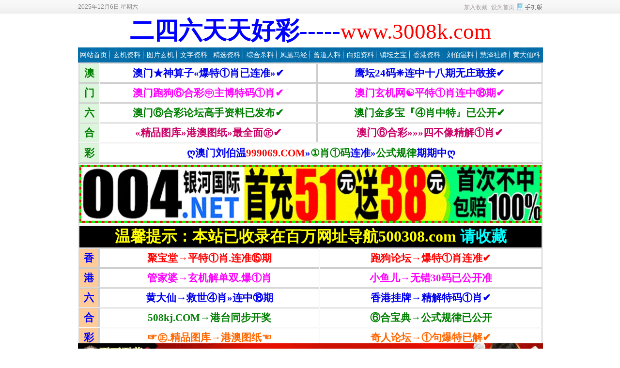

--- FILE ---
content_type: text/html
request_url: https://3008k.com/fhmj/20230317/453530.html
body_size: 6256
content:
<!DOCTYPE html PUBLIC "-//W3C//DTD XHTML 1.0 Transitional//EN" "http://www.w3.org/TR/xhtml1/DTD/xhtml1-transitional.dtd">
<html xmlns="http://www.w3.org/1999/xhtml" class="site_show">
<head>
	<meta http-equiv="Content-Type" content="text/html; charset=gb2312">
	<meta http-equiv="X-UA-Compatible" content="IE=Edge,chrome=1">
	<title>030期:凤凰马经→【期期送2波】已免费大公开_凤凰马经_精选资料_二四六天天好彩308k.com</title>
	<meta name="keywords" content="" />
	<meta name="description" content="030期:期期送2波:蓝 红 开??准027期:期期送2波:绿 红 开44猴准026期:期期送2波:绿 蓝 开11蛇准025期:期期送2波:绿 红 开07鸡准024期:期期送2波:蓝 红 开25兔准 022期:期期送2波:绿 蓝 开03牛准021期:期期送2波:绿 蓝 开04鼠准020期:期期送2波:红 绿 开35蛇准..." />
		<meta property="og:type" content="news"/>
	<meta property="og:title" content="030期:凤凰马经→【期期送2波】已免费大公开"/>
	<meta property="og:description" content="030期:期期送2波:蓝 红 开??准027期:期期送2波:绿 红 开44猴准026期:期期送2波:绿 蓝 开11蛇准025期:期期送2波:绿 红 开07鸡准024期:期期送2波:蓝 红 开25兔准 022期:期期送2波:绿 蓝 开03牛准021期:期期送2波:绿 蓝 开04鼠准020期:期期送2波:红 绿 开35蛇准..."/>
	<meta property="og:image" content=""/>
	<meta property="og:url" content="http://3008k.com/fhmj/20230317/453530.html"/>
	<meta property="og:release_date" content="2023/3/17 12:27:02"/>
<meta http-equiv="Cache-Control" content="no-transform" />
	<meta http-equiv="Cache-Control" content="no-siteapp" />
	<meta name="applicable-device" content="pc">
	<meta http-equiv="mobile-agent" content="format=xhtml; url=https://app.30856789.com/fhmj/20230317/453530.html">
	<meta http-equiv="mobile-agent" content="format=html5; url=https://app.30856789.com/fhmj/20230317/453530.html">
	<meta http-equiv="mobile-agent" content="format=wml; url=https://app.30856789.com/fhmj/20230317/453530.html">
	<link rel="alternate" media="only screen and(max-width: 640px)" href="https://app.30856789.com/fhmj/20230317/453530.html" >


	<link rel="icon" href="../../favicon.ico" type="image/x-icon" />
	<link rel="shortcut icon" href="../../favicon.ico" type="image/x-icon" />
	

	<script language="javascript" type="text/javascript">
	var webTypeName='show';
	var webDataID='453530';
	var dbPathPart='../';
	var webPathPart='../../';
	var jsPathPart='../../';
	</script>
	<script language="javascript" type="text/javascript" src="../../configJs.asp?webName=show&webID=453530&v="></script>
	<script language="javascript" type="text/javascript" src="../../cache/OTca.js?v=20230309223554"></script>
	<script language="javascript" type="text/javascript" src="../../js/inc/jquery.min.js?v=6.38"></script>
	<script language="javascript" type="text/javascript" src="../../js/inc/common.js?v=6.38"></script>

	<link rel="stylesheet" href="../../skin/default/style1.css?v=6.38" type="text/css" media="all" id="webSkin" />
	<link rel="stylesheet" href="../../skin/navMenu14.css?v=6.38" type="text/css" media="all" />
	
		
		

</head>
<body >

<a name="toTop"></a>
<div class="htmlBody">
<div class="topBody">
	<div class="topMenu list">
	<ul>
		<li class="a list">
			<div style="width:1200px;">
			<ul>
				<li>
					<span id="topUserBox"></span>
					
						<script language="javascript" type="text/javascript">isTopTime='1';</script><span id='topTimeBox'></span>
					
				</li>
				<li>
					
				</li>
				<li>
					
						<script language="javascript" type="text/javascript">isTopWeather='12';</script><span id='topWeatherBox'></span>
					
				</li>
			</ul>
			</div>
		</li>
		<li class="b">
			<a href="https://app.30856789.com/" target="_blank"><img id="topWapBtn" src="../../inc_img/wap2.gif" alt="WAP手机版" style="margin:5px 0 0 4px;cursor:pointer;float:right;" /></a>
			
			<span onclick="AddFavorite(document.location.href,document.title);" title="加入收藏" class="font1_2d pointer">加入收藏</span>&nbsp;
			<span id="setHomeA" onclick="SetHome($id('setHomeA'),document.location.href);" title="设为首页" class="font1_2d pointer">设为首页</span>
		</li>
	</ul>
		<span id='wapQrBox' style='width:152px;position:relative;float:right;z-index:99999;display:none;'></span>
	</div>
	<div class="clear"></div>
</div>
</div>

<div class="htmlBody">
<div class="topBody">
	<div class="topLogo list">
		
			
			<div class="ad23Style"><script type="text/javascript">OTca('ot023');</script></div>
			
		</div><div class="clear"></div>

	
		<div class="mainMenu">
			<ul class='topnav'>
<li class='b' navNum='48'>
<div class='itemMenu'><a href='../../' target='_self' style=''>网站首页</a></div>
</li>
<li class='c'>&nbsp;</li>
<li class='b' navNum='54'>
<div class='itemMenu'><a href='../../xj/' target='_blank' style=''>玄机资料</a></div>
</li>
<li class='c'>&nbsp;</li>
<li class='b' navNum='55'>
<div class='itemMenu'><a href='../../tp/' target='_blank' style=''>图片玄机</a></div>
</li>
<li class='c'>&nbsp;</li>
<li class='b' navNum='29'>
<div class='itemMenu'><a href='../../wzzl/' target='_blank' style=''>文字资料</a></div>
</li>
<li class='c'>&nbsp;</li>
<li class='b' navNum='13'>
<div class='itemMenu'><a href='../../jxzl/' target='_blank' style=''>精选资料</a></div>
<ul class='subnav'>
<li><a href='../../fhmj/' target='_blank' style=''>凤凰马经</a></li>
<li><a href='../../cdrl/' target='_blank' style=''>曾道人料</a></li>
<li><a href='../../bjzl/' target='_blank' style=''>白姐资料</a></li>
<li><a href='../../ztzb/' target='_blank' style=''>镇坛之宝</a></li>
<li><a href='../../xgzl/' target='_blank' style=''>香港资料</a></li>
<li><a href='../../lbwzl/' target='_blank' style=''>刘伯温料</a></li>
<li><a href='../../hzsq/' target='_blank' style=''>慧泽社群</a></li>
<li><a href='../../hdxl/' target='_blank' style=''>黄大仙料</a></li>
<li><a href='../../mhzl/' target='_self' style=''>马会资料</a></li>
<li><a href='../../gdsh/' target='_blank' style=''>广东十虎</a></li>
<li><a href='../../rwfl/' target='_blank' style=''>任我发料</a></li>
<li><a href='../../lyll/' target='_blank' style=''>蓝月亮料</a></li>
</ul>
</li>
<li class='c'>&nbsp;</li>
<li class='b' navNum='12'>
<div class='itemMenu'><a href='../../zhzl/' target='_self' style=''>综合杀料</a></div>
<ul class='subnav'>
<li><a href='../../jmsj/' target='_blank' style=''>金明世家</a></li>
<li><a href='../../sxgs/' target='_blank' style=''>香港资料</a></li>
<li><a href='../../smgs/' target='_blank' style=''>高手解料</a></li>
</ul>
</li>
<li class='c'>&nbsp;</li>
<li class='b' navNum='34'>
<div class='itemMenu'><a href='../../fhmj/' target='_blank' style=''>凤凰马经</a></div>
</li>
<li class='c'>&nbsp;</li>
<li class='b' navNum='46'>
<div class='itemMenu'><a href='../../cdrl/' target='_blank' style=''>曾道人料</a></div>
</li>
<li class='c'>&nbsp;</li>
<li class='b' navNum='36'>
<div class='itemMenu'><a href='../../bjzl/' target='_blank' style=''>白姐资料</a></div>
</li>
<li class='c'>&nbsp;</li>
<li class='b' navNum='37'>
<div class='itemMenu'><a href='../../ztzb/' target='_blank' style=''>镇坛之宝</a></div>
</li>
<li class='c'>&nbsp;</li>
<li class='b' navNum='38'>
<div class='itemMenu'><a href='../../xgzl/' target='_blank' style=''>香港资料</a></div>
</li>
<li class='c'>&nbsp;</li>
<li class='b' navNum='39'>
<div class='itemMenu'><a href='../../lbwzl/' target='_blank' style=''>刘伯温料</a></div>
</li>
<li class='c'>&nbsp;</li>
<li class='b' navNum='45'>
<div class='itemMenu'><a href='../../hzsq/' target='_blank' style=''>慧泽社群</a></div>
</li>
<li class='c'>&nbsp;</li>
<li class='b' navNum='40'>
<div class='itemMenu'><a href='../../hdxl/' target='_blank' style=''>黄大仙料</a></div>
</li>
</ul>
<div class='clear'></div>

		</div>
	
	<div class="clear"></div>
</div>
</div>

<div class="htmlBody"><div class="clear"></div>
<div class="topBody">
	<div class="adClass">
		<div class="ad3Style"><script type="text/javascript">OTca('ot003');</script></div>
		
		<div class="ad4Style"><script type="text/javascript">OTca('ot004');</script></div>
	</div>
	<div class="clear"></div>
</div>
</div>

<div class="htmlBody"><div class="clear"></div>
<div class="topBody">
	<div class="searchBox list">
	<ul>
		<li class="a">
			<span class='font2_2'>当前位置：</span><a href='../../'>首页</a>&nbsp;&gt;&nbsp;<a href='../../jxzl/' target='_blank'>精选资料</a>&nbsp;&gt;&nbsp;<a href='../../fhmj/' target='_blank'>凤凰马经</a>

		</li>
		<li class="b">
			<div>
			<form id="referForm" name="referForm" method="get" action="" onsubmit="return CheckRefForm()">
			<input type="hidden" id="mudi2" name="mudi2" value="refer" />
			<input type="button" class="searchImg button" value="" />
			<input type="text" id="refContent" name="refContent" class="searchInput" value="" />
			<select id="refMode" name="refMode" class="searchSelect" style="width:120px;">
				<option value='theme'>站内搜索(标题)</option>
			</select>
			<input type="submit" class="searchBtn button" value="" />
			</form>
			</div>
			
		</li>
	</ul>
	</div>
	<div class="clear"></div>

</div>
</div>
<div class="clear"></div>

<div class="htmlBody">
<div class="height10"></div>
<div class="clear"></div>

<input type="hidden" id="contentImgMaxWidth" name="contentImgMaxWidth" value="920" />
<div class="mainBody" style="_overflow-x:hidden;">
		<div class="itemBox0" style="margin-bottom:5px;">
		<dl>
			<dt id='areaName'>凤凰马经</dt>
			<dd class="webBox">
				<input type="hidden" id="dataType" name="dataType" value="news" />
				<input type="hidden" id="isReply" name="isReply" value="0" />
				<input type="hidden" id="infoID" name="infoID" value="453530" />
				<input type="hidden" id="isUserCheck" name="isUserCheck" value="0" />
				<input type="hidden" id="voteMode" name="voteMode" value="11" />
				<input type="hidden" id="pageValue" name="pageValue" value="0" />
				<div class="a">
					<h1>030期:凤凰马经→【期期送2波】已免费大公开</h1>
					<div class="addi2">
						时间：2023/3/17 12:27:02&nbsp;&nbsp;
						作者：www.308k.com&nbsp;&nbsp;
						来源：网络转载&nbsp;&nbsp;
						阅读：<span id="infoReadNum">121</span>&nbsp;&nbsp;
						评论：<span id="infoReplyNum">0</span>
					</div>
					<div class="clear"></div>
				</div>

				<script language="javascript" type="text/javascript">AjaxGetDeal("../../deal_js.asp?mudi=newsAddReadNum&dataID=453530&isNoReturn=0");</script>
				<div style="margin:2px 0 0 0 auto; width:948px; overflow:hidden; text-align:center;" class="adClass"><div class="ad16Style"><script type="text/javascript">OTca('ot016');</script></div></div>
				<div class="clear"></div>
				<div class="b">
						
					<div style="float:left; text-align:center;" class="adClass ad17Style"><script type="text/javascript">OTca('ot017');</script></div>
					

					<div id="newsContent"><div>030期:期期送2波:蓝 红 开??准<br>027期:期期送2波:绿 红 开44猴准<br>026期:期期送2波:绿 蓝 开11蛇准<br>025期:期期送2波:绿 红 开07鸡准<br>024期:期期送2波:蓝 红 开25兔准<br> <br>022期:期期送2波:绿 蓝 开03牛准<br>021期:期期送2波:绿 蓝 开04鼠准<br>020期:期期送2波:红 绿 开35蛇准</div></div>

					<div style="margin:0 auto; width:920px; overflow:hidden; text-align:center;" class="adClass"><div class="ad10Style"><script type="text/javascript">OTca('ot010');</script></div></div><br />

					<div class="mark">
						
						<div class='right' style='margin-top:8px;'><!-- Baidu Button BEGIN --><div id="bdshare" class="bdshare_t bds_tools get-codes-bdshare">	<span class="bds_more">分享到：</span>	<a class="bds_qzone">QQ空间</a>	<a class="bds_tsina">新浪微博</a>	<a class="bds_renren">人人网</a>	<a class="bds_kaixin001">开心网</a>	<a class="bds_hi">百度空间</a>	<a class="bds_hx">和讯</a>	<a class="bds_ty">天涯社区</a>	<a class="shareCount"></a></div><script type="text/javascript" id="bdshare_js" data="type=tools&uid=379763" ></script><script type="text/javascript" id="bdshell_js"></script><script type="text/javascript">	document.getElementById("bdshell_js").src = "http://bdimg.share.baidu.com/static/js/shell_v2.js?t=" + new Date().getHours();</script><!-- Baidu Button END --></div>
						<div class="clear"></div>
					</div>

					<div><p>
	<span style="font-size:16px;">本文来自：</span><a class="style96" target="_blank"><span style="color:#ff0000;font-size:16px;">香港二四六论坛&nbsp;同时感谢红姐图库百合图库天将图库百万图库大力支持</span></a><span style="font-size:16px;">！</span><br />
<span style="font-size:16px;"><span style="color:#fd040a;"><span style="font-size:16px;">★☆香港二四六提醒您:以上资料来自网络转载,请小心参考。</span></span></span> 
</p>
<p>
	<span style="font-size:16px;"><span style="color:#fd040a;"><span style="font-size:16px;">★☆请务必收藏好本站永久域名:&nbsp;<a href="https://m246.com:8443/"><span style="color:#0000ff;font-size:16px;">https://m246.com:8443</span></a><br />
</span></span></span> 
</p></div>
				</div>

					
				
				
					<div class="c">
						上一篇：<a href='../../fhmj/20230317/453529.html'>030期:凤凰马经→【期期中9肖】已免费大公开</a><br />
						下一篇：<a href='../../fhmj/20230317/453531.html'>030期:凤凰马经→【期期杀半波】已免费大公开</a>
					</div>
				
			</dd>
		</dl>
		</div>
		<div class="clear"></div>

			

			
	<div class="clear"></div>
</div>
</div>
<div class="clear"></div>

<div class="htmlBody">
<div class="mainBody">
	<a name="toBottom"></a>
	<div class="height1"></div>
	<div class="clear"></div>

	<div class="adClass ad13Style"><script type="text/javascript">OTca('ot013');</script></div>

	

	<div class="height10"></div>
	<div class="clear"></div>

	<div class="bottomMenu">
		<a href='https://500b.5005859.com/' style='font-weight:bold;color:#ff0000;' class='font1_2' target='_blank'>百万文字论坛</a>&nbsp;-&nbsp;<a href='/news/?list_topic-62.html' style='font-weight:bold;color:#0000ff;' class='font1_2' target='_blank'>八仙过海</a>&nbsp;-&nbsp;<a href='https://500b.5005859.com:8443/news/?list_topic-86.html' style='font-weight:bold;color:#800080;' class='font1_2' target='_blank'>蛇蛋玄机</a>&nbsp;-&nbsp;<a href='https://500b.5005859.com:8443/news/?list_topic-87.html' style='color:#008000;' class='font1_2' target='_blank'>今日闲情</a>&nbsp;-&nbsp;<a href='https://500b.5005859.com:8443/news/?list_31.html' style='color:#642100;' class='font1_2' target='_blank'>挂牌资料</a>&nbsp;-&nbsp;<a href='https://500b.5005859.com:8443/App/baiwanluntan-2.1.0.apk' style='font-weight:bold;color:#ff0000;' class='font1_2' target='_blank'>App下载</a>
	</div>

	<div class="bottomLine"></div>
	<div class="bottomCopyright">
		<table class="ke-zeroborder noBorderTable" border="0" cellspacing="0" cellpadding="0" width="960" bgcolor="#ffffff" align="center">	<tbody>		<tr>			<td>				<table style="border-collapse:collapse;" border="1" cellspacing="0" bordercolor="#b1adfc" cellpadding="0" width="100%">					<tbody>						<tr>							<td class="hangj" bgcolor="#b1adfc">								<p style="text-align:center;">									<span style="font-size:medium;">小<br />赌<br />怡<br />情</span>								</p>							</td>							<td class="hangj" width="93%">								<p style="text-align:center;">									<span style="font-size:medium;"><strong><span style="color:#ff0000;">声明：</span></strong>本站所提供的内容、资料、图片和资讯，只应用在合法的范围内探讨，<br />暂不适用于其它外围博彩和使用。如因为他用后果自负。本站概不负责。如因本站信息所引起的<br />所有民事诉讼均或相关均与本站无关，本站提供所有信息仅供数理研究之用，任何人不得用以赢利。<br /><span style="color:#ff0000;">版权所有:&#160;香港二四六论坛&#160;&#160;</span></span><a href="http://www.308k.com/" target="_blank" textvalue="www.308k.com"><span style="color:#ff0000;"><span style="font-size:medium;">www.308k.com</span></span></a><span style="color:#ff0000;"><span style="font-size:medium;">&#160; &#160;</span></span>								</p>							</td>							<td class="hangj" bgcolor="#b1adfc">								<p style="text-align:center;">									<span style="font-size:medium;">大<br />赌<br />伤<br />身</span>								</p>							</td>						</tr>					</tbody>				</table>			</td>		</tr>	</tbody></table>
		
		<script>var _hmt = _hmt || [];(function() {  var hm = document.createElement("script");  hm.src = "https://hm.baidu.com/hm.js?5b1b104899679717018b92c2bb5cf293";  var s = document.getElementsByTagName("script")[0];   s.parentNode.insertBefore(hm, s);})();</script><script async src="//static.getclicky.com/101388251.js"></script><noscript><p><img alt="Clicky" width="1" height="1" src="//in.getclicky.com/101388251ns.gif" /></p></noscript>
    </div>

</div>
<div class="clear"></div>
</div>

<span class="adClass ad19Style"><script type="text/javascript">OTca('ot019');</script></span>

<script>
(function(){
	var bp = document.createElement('script');
	var curProtocol = window.location.protocol.split(':')[0];
	if (curProtocol === 'https') {
		bp.src = 'https://zz.bdstatic.com/linksubmit/push.js';
	}else{
		bp.src = 'http://push.zhanzhang.baidu.com/push.js';
	}
	var s = document.getElementsByTagName('script')[0];
	s.parentNode.insertBefore(bp, s);
})();
</script>


<script language="javascript" type="text/javascript" src="../../js/top.js?v=6.38"></script>
	
	
<script language="javascript" type="text/javascript" src="../../js/replyAndMessage.js?v=6.38"></script>
<script language="javascript" type="text/javascript" src="../../js/newsShow.js?v=6.38"></script>
	
	
	

<script language='javascript' type='text/javascript'>JsWriteBottom();</script>

</body>
</html><!-- Html For 2023/3/17 20:33:01 -->

--- FILE ---
content_type: text/html
request_url: https://3008k.com/gg/308k.htm
body_size: 2308
content:
<!DOCTYPE html>
<html lang="en">
<head>
<meta name="viewport" content="width=device-width, initial-scale=1.0">
</head>
<body topmargin="0">
	<div align="center">
		<table border="1" width="960" cellspacing="1" cellpadding="0" bordercolor="#CCCCCC" height="auto" bgcolor="#FFFFFF">
			<tr>
				<td width="40" align="center" bgcolor="#DDF4DD" height="38"><font face="΢���ź�" color="#008000" style="font-size: 16pt; font-weight:700">��</font></td>
				<td width="443" align="center" height="38">
					<a href="https://149.104.141.115:1819/444909" target="_blank" style="text-decoration: none">
					<font style="font-size: 16pt; font-weight: 700" face="΢���ź�">���š�������&laquo;���آ�Ф����׼&raquo;&#10004;</font></a></td>
				<td width="458" align="center" height="38">
					<a target="_blank" style="text-decoration: none" href="https://192.238.254.177:3339/913339">
					<font style="font-size: 16pt; font-weight: 700" face="΢���ź�">ӥ̳24��&#10056;����ʮ������ׯ�ҽ�&#10004;</font></a><font color="#0000FF"></font></font></td>
			</tr>
			<tr>
				<td width="40" align="center" bgcolor="#DDF4DD" height="38"><font face="΢���ź�" color="#008000" style="font-size: 16pt; font-weight:700">��</font></td>
				<td width="443" align="center" height="38">
					<a href="https://149.104.141.127:1777/501115a.com" target="_blank" style="text-decoration: none">
					<font color="#FF00FF" style="font-size: 16pt; font-weight: 700" face="΢���ź�">�����ܹ��޺ϲ�&#12965;���������Ф&#10004;</font></a></td>
				<td width="458" align="center" height="38">
					<a href="https://149.104.141.127:1777/702227a.com" target="_blank" style="text-decoration: none">
					<font style="font-size: 16pt; font-weight: 700" face="΢���ź�" color="#FF00FF">����������&#9775;ƽ�آ�Ф����&#9329;��&#10004;</font></a></td>
			</tr>
			<tr>
				<td width="40" align="center" bgcolor="#DDF4DD" height="38"><font face="΢���ź�" color="#008000" style="font-size: 16pt; font-weight:700">��</font></td>
				<td width="443" align="center" height="38">
					<a href="https://149.104.141.120:1666/800766.com" target="_blank" style="text-decoration: none">
					<font color="#008000" style="font-size: 16pt; font-weight: 700" face="΢���ź�">���Ţ޺ϲ���̳���������ѷ���&#10004;</font></a></td>
				<td width="458" align="center" height="38">
					<a href="https://149.104.141.120:1666/986667.com" target="_blank" style="text-decoration: none">
					<font color="#008000" style="font-size: 16pt; font-weight: 700" face="΢���ź�">���Ž�౦����Ф���ء��ѹ���&#10004;</font></a></td>
			</tr>
			<tr>
				<td width="40" align="center" bgcolor="#DDF4DD" height="38"><font face="΢���ź�" color="#008000" style="font-size: 16pt; font-weight:700">��</font></td>
				<td width="443" align="center" height="38">
					<a target="_blank" style="text-decoration: none; " href="https://192.238.254.225:5588/8888tk.com">
					<font color="#CC0066" style="font-size: 16pt; font-weight: 700" face="΢���ź�">
					&laquo;��Ʒͼ��&raquo;�۰�ͼֽ&raquo;��ȫ��I&#10004;</font></a></td>
				<td width="458" align="center" height="38">
					<a href="https://149.104.141.120:1666/877707.com" target="_blank" style="text-decoration: none">
					<font color="#CC0066" style="font-size: 16pt; font-weight: 700" face="΢���ź�">���Ţ޺ϲ�&raquo;&raquo;&raquo;�Ĳ��񾫽��Ф&#10004;</font></a></td>
			</tr>
			<tr>
				<td width="40" align="center" bgcolor="#DDF4DD" height="39"><font face="΢���ź�" color="#008000" style="font-size: 16pt; font-weight:700">��</font></td>
				<td width="907" align="center" colspan="2" height="39">
					<font face="΢���ź�" style="font-size: 16pt">
					<a target="_blank" style="text-decoration: none; font-weight: 700" href="https://192.238.254.220:9069/999069">
					&#4326;����������<font color="#FF0000">999069.COM</font>&raquo;<font color="#008000">��Ф����</font>��׼&raquo;<font color="#008000">��ʽ����</font>������&#4326;</a></font></td>
			</tr>
		</table>
		<table border="1" width="960" cellspacing="1" cellpadding="0" bordercolor="#CCCCCC" height="auto" bgcolor="#FFFFFF">
			<tr>
				<td width="939" align="center" colspan="3" height="40" bgcolor="#FFFFFF">
					<a target='_blank' href='https://192.238.254.137:5004/default_vip/hk_500.html'><img border='0' src='https://www.baiwanimg.com/202506/07/73afb9845c40f7e4bdad0d50ecdbfbc5.gif' width='954' height='auto'></a></td>
			</tr>
			<tr>
				<td width="939" align="center" colspan="3" height="40" bgcolor="#000000">
					<font color="#FFFF00" size="6"><b>��ܰ��ʾ����վ����¼�ڰ�����ַ����500308.com  <span style="color:#00FFFF">���ղ�</span></b>
				</td>
			</tr>
			<tr>
				<td width="40" align="center" bgcolor="#FFCC99" height="38">
				<font style="font-size: 16pt; font-weight: 700" face="΢���ź�" color="#0000FF">��</font></td>
				<td width="443" align="center" height="38">
					<a href="https://149.104.141.133:1888/911922" target="_blank" style="text-decoration: none">
					<font face="΢���ź�" color="#FF0000" style="font-size: 16pt; font-weight: 700">�۱��á�ƽ�آ�Ф.��׼&#9326;��</font></a></td>
				<td width="458" align="center" height="38">
					<a href="https://149.104.141.133:1888/877765" target="_blank" style="text-decoration: none">
					<font face="΢���ź�" color="#FF0000" style="font-size: 16pt; font-weight: 700">�ܹ���̳�����آ�Ф��׼&#10004;</font></a></td>
			</tr>
			<tr>
				<td width="40" align="center" bgcolor="#FFCC99" height="38">
				<font style="font-size: 16pt; font-weight: 700" face="΢���ź�" color="#0000FF">��</font></td>
				<td width="443" align="center" height="38">
					<span style="font-size: 16pt; font-weight: 700">
					<a href="https://149.104.141.137:1999/42339" target="_blank" style="text-decoration: none">
					<font color="#FF00FF" face="΢���ź�">�ܼ��š������ⵥ˫.����Ф</font></a></td>
				<td width="458" align="center" height="38">
					<span style="font-size: 16pt; font-weight: 700">
					<a href="https://149.104.141.133:1888/223225" target="_blank" style="text-decoration: none">
					<font color="#FF00FF" face="΢���ź�">С������޴�30���ѹ���׼</font></a></td>
			</tr>
			<tr>
				<td width="40" align="center" bgcolor="#FFCC99" height="38">
				<font style="font-size: 16pt; font-weight: 700" face="΢���ź�" color="#0000FF">��</font></td>
				<td width="443" align="center" height="38">
					<span style="font-size: 16pt; font-weight: 700">
					<a href="https://149.104.141.137:1999/804448" target="_blank" style="text-decoration: none">
					<font face="΢���ź�">�ƴ��ɡ�������Ф&raquo;����&#9329;��</font></a></td>
				<td width="458" align="center" height="38">
					<span style="font-size: 16pt; font-weight: 700">
					<a href="https://149.104.141.137:1999/800876" target="_blank" style="text-decoration: none">
					<font face="΢���ź�">��۹��ơ����������Ф&#10004;</font></a></td>
			</tr>
			<tr>
				<td width="40" align="center" bgcolor="#FFCC99" height="38">
				<font style="font-size: 16pt; font-weight: 700" face="΢���ź�" color="#0000FF">��</font></td>
				<td width="443" align="center" height="38">
					<span style="font-size: 16pt; font-weight: 700">
					<a href="https://149.104.141.137:1999/508kj" target="_blank" style="text-decoration: none">
					<font color="#008000" face="΢���ź�">508kj.COM����̨ͬ������</font></a></td>
				<td width="458" align="center" height="38">
					<span style="font-size: 16pt; font-weight: 700">
					<a href="https://149.104.141.133:1888/555705" target="_blank" style="text-decoration: none">
					<font color="#008000" face="΢���ź�">�޺ϱ������ʽ�����ѹ���</font></a></td>
			</tr>
			<tr>
				<td width="40" align="center" bgcolor="#FFCC99" height="38">
				<font style="font-size: 16pt; font-weight: 700" face="΢���ź�" color="#0000FF">��</font></td>
				<td width="454" align="center" height="38">
					<span style="font-size: 16pt; font-weight: 700">
					<a target="_blank" style="text-decoration: none" href="https://192.238.254.225:5588/8888tk.com">
					<font face="΢���ź�" color="#FF6600">&#9758;�I.��Ʒͼ����۰�ͼֽ&#9756;</font></a></td>
				<td width="453" align="center" height="38">
					<span style="font-size: 16pt; font-weight: 700">
					<a href="https://149.104.141.133:1888/771077" target="_blank" style="text-decoration: none">
					<font face="΢���ź�" color="#FF6600">������̳���پ䱬���ѽ�&#10004;</font></a></td>
			</tr>
		</table>
	</div>
</body>

</html>

--- FILE ---
content_type: text/html
request_url: https://3008k.com/deal_js.asp?mudi=newsAddReadNum&dataID=453530&isNoReturn=0&_=1764979617488
body_size: 198
content:
try {document.getElementById('infoReadNum').innerHTML='787';}catch (e) {}try {document.getElementById('infoReplyNum').innerHTML='0';}catch (e) {}

--- FILE ---
content_type: text/html
request_url: https://k5j0e0k1j3y.bwkj001.top:7117/kai/baiwanhkkj.html
body_size: 7673
content:
<!doctype html>
<html><head>
<meta charset="utf-8">
<meta name="viewport" content="width=device-width, initial-scale=1, maximum-scale=1, minimum-scale=1, user-scalable=no, viewport-fit=cover">
<style>
body{margin:0;padding:0}
#q,#nextQiShu{color:red;}
.kj-lotto { padding: 0 5px 0 5px;box-sizing:border-box;color:#000;font-size:16px;text-align:center;font-family: Arial,'微软雅黑';max-width: 800px;margin: auto;}
.kj-lotto a { text-decoration: none;}
.kj-lotto ul { margin: 0; padding: 0;}
.kj-lotto ul li { list-style: none;}
.kj-lotto .kj-lotto-tit {height:2.5em; line-height:2.5em; display: flex; justify-content: space-between;}
.kj-lotto .kj-lotto-tit1 {}
.kj-lotto .kj-lotto-tit1 span:first-child{}
.kj-lotto .kj-lotto-tit3 {}
.kj-lotto .kj-lotto-tit3 a { color: #f00;}
.kj-lotto .kj-lotto-box {}
.kj-lotto .kj-lotto-box ul {display:flex;justify-content: space-between;}
.kj-lotto .kj-lotto-box ul li {width:13%;/*padding-top:.12rem; box-sizing: border-box; border-radius: 10px;border: solid 1px #ddd; box-shadow: 0 0 10px rgba(0,0,0,.1); background: linear-gradient(to top, #eee, #fff);*/}
.kj-lotto .kj-lotto-box ul li span {
    width: 2.3em;
    height: 2.3em;
    line-height: 2.1em;
    font-size: 24px;
    display: inline-block;
    background-size: 100% 100%!important;
    /* [disabled]padding-bottom:3px; */
}
.kj-lotto .kj-lotto-box ul label{display:inline-block;height:2.5em;line-height:2.5em;color:red;font-size:24px;}
/*.kj-lotto .kj-lotto-box ul li.kj-lotto-red:last-child{box-shadow:0 0 10px rgba(255,0,0,0.58);border-color:red;}*/
/*.kj-lotto .kj-lotto-box ul li.kj-lotto-blue:last-child{box-shadow: 0 0 10px rgb(0, 160, 233);border-color: #00a0e9;}*/
/*.kj-lotto .kj-lotto-box ul li.kj-lotto-green:last-child{box-shadow:0 0 10px rgba(0,128,0,0.58);border-color:green;}*/

.kj-lotto .kj-lotto-box ul li.kj-lotto-red span { background: url('img/ball-red.png') 0 0 no-repeat;}
.kj-lotto .kj-lotto-box ul li.kj-lotto-blue span { background: url('img/ball-blue.png') 0 0 no-repeat;}
.kj-lotto .kj-lotto-box ul li.kj-lotto-green span { background: url('img/ball-green.png') 0 0 no-repeat;}
.kj-lotto .kj-lotto-box ul li:last-child {
    /* [disabled]margin-left: 10px; */
}
.kj-lotto .kj-lotto-box ul li em { display: block; line-height:100%; margin-top: .10rem; font-style: normal;}
.kj-lotto .kj-lotto-box {}
.kj-lotto .kj-lotto-foot { height:35px; display: flex; justify-content: space-between; align-items: center;}
.kj-lotto .kj-lotto-foot1 {}
.kj-lotto .kj-lotto-foot2 {}
.kj-lotto .kj-lotto-foot2 a {padding: 1px 8px; color: #fff; border-radius:2px; display: inline-block; background: linear-gradient(to top, #f00,#ff000036); text-decoration: none;}
.alertBox{border: 1px solid #B1B1B1;position: absolute;bottom: 0px;width: 200px;left: 50%;margin-left: -100px; background-color: crimson;text-align: center;color: white;text-decoration: none;display: none;line-height:14px;font-size:10px;}
@media screen and (max-width:800px){.kj-lotto .kj-lotto-box ul li span{font-size:20px}
}@media screen and (max-width:500px)
{.kj-lotto{font-size:15px}
.kj-lotto .kj-lotto-box ul li span{font-size:18px}
.kj-lotto .kj-lotto-box ul label{font-size:15px}
}@media screen and (max-width:450px){#down-txt{display:none}
.kj-lotto{font-size:14px}
.kj-lotto .kj-lotto-box ul li span{font-size:18px}
.kj-lotto .kj-lotto-box ul label{font-size:14px}
}@media screen and (max-width:350px)
{.kj-lotto{font-size:12px}
.kj-lotto .kj-lotto-box ul li span{font-size:14px}
.kj-lotto .kj-lotto-box ul li span{font-size:12px}
}
</style>
</head>
<body>
<div class='kj-lotto'>
	<div class='kj-lotto-tit'>
    	<div class='kj-lotto-tit1'><span>香 港 彩</span> 第 <span id="q"></span> 期</div>
		<div class='kj-lotto-tit2'><span>倒计时：</span></div>
      <div class='kj-lotto-tit3'><a target="_self" href="baiwanamkj.html" target="_top">新澳彩开奖</a></div>
   </div>
    <div class='kj-lotto-box'>
    	<ul>
        	<li><span id="w1"><lable id="m1"></lable></span><em><lable id="m1x"></lable></em></li>
        	<li><span id="w2"><lable id="m2"></lable></span><em><lable id="m2x"></lable></em></li>
        	<li><span id="w3"><lable id="m3"></lable></span><em><lable id="m3x"></lable></em></li>
        	<li><span id="w4"><lable id="m4"></lable></span><em><lable id="m4x"></lable></em></li>
        	<li><span id="w5"><lable id="m5"></lable></span><em><lable id="m5x"></lable></em></li>
        	<li><span id="w6"><lable id="m6"></lable></span><em><lable id="m6x"></lable></em></li>
				<label>+</label>
        	<li><span id="w7"><lable id="s1"></lable></span><em><lable id="s1x"></lable></em></li>
        </ul>
    </div>
    <div class='kj-lotto-foot'>
    	<div class='kj-lotto-foot1'>第 <span id="nextQiShu"></span> 期:<span id="nextMonth"></span>月<span id="nextDay"></span>日 星期<span id=nextWeek></span> <span id=nextTime></span> <a target="_blank" href="../kj/2025.html" target="_top">历史记录</a></div>
        <div class='kj-lotto-foot2'><a href="void(0);" onclick="location.reload();return false;">刷 新</a></div>
    </div>
    	<div id="tmpinfo" style="display:none;"></div>
</div>
<script src="js/jquery.min.js" type="text/javascript"></script>
<script type="text/javascript">	!window.jQuery && document.write('<script src="https://g.alicdn.com/ilw/cdnjs/jquery/1.8.3/jquery.min.js"><\/script>');</script>
<script>
//ao001
var _$ = "GET /chajian/bmjg.js  json #tmpinfo #wait_text \u66f4\u65b0\u6b63\u5e38 #tmpinfo , \u7f51\u7edc\u5f02\u5e38\uff0c\u8bf7\u5237\u65b0\u9875\u9762\uff01  ".split(" ");
$(function(a) {
    function c() {
        a.ajax({
            timeout: 15E3,
            type: _$[0],
            url: _$[1],
            data: _$[2],
            dataType: _$[3],
            cache: !1,
            success: function(h) {
                e = 0;
                a(_$[4]).html(h.k);
                a(_$[5]).html(_$[6]);
                new_scores = a(_$[7]).text().trim().split(_$[8]);
                0 < new_scores.length && (show_scores(), show_openNumsDateTime(), setShareInfo());
                if (f) clearTimeout(d),
                d = setTimeout(function() {
                    b()
                },
                h.t);
                else $(".alertBox").show().one("click",
                function() {
                    f = !0;
                    b();
                    $(this).remove();
                    return ! 1
                })
            },
            error: function() {
                e++;
                3 < e ? alert(_$[9]) : (clearTimeout(d), d = setTimeout(function() {
                    b()
                },
                3E3))
            }
        })
    }
    function b() {
        "WebSocket" in window && f && 6 > $.WebSocket.errorCount && !g ? $.WebSocket.init() : (g && $.WebSocket.init(), g = !1, c())
    }
    600 >= window.screen.width && $("#reloadBut").text("刷新").removeAttr("onclick").unbind("click").click(function() {
        window.open("#");
        return ! 1
    });
    var d = 0;
    $.extend({
        WebSocket: {
            errorCount: 0,
            reTry: function() {
                $.WebSocket.errorCount++;
                clearTimeout(d);
                d = setTimeout(function() {
                    b()
                },
                3E3)
            },
            init: function() {
                var h = !1,
                k = 0 <= location.protocol.indexOf("s") ? "wss://": "ws://";
                try {
                    h = !0,
                    $.WebSocket.Objec && $.WebSocket.Objec.close()
                } catch(m) {}
                try {
                    h = !1;
                    var l = new WebSocket(k + location.hostname + ":" + [880, 881, 882, 883, 884, 885, 886, 887, 889][Math.floor(9 * Math.random())] + "/Ws.ashx");
                    $.WebSocket.Objec = l;
                    d = setTimeout(function() {
                        $.WebSocket.reTry()
                    },
                    5E3)
                } catch(m) {
                    $.WebSocket.reTry()
                }
                l.onopen = function() {
                    clearTimeout(d);
                    console.log("connected");
                    $.WebSocket.errorCount = 0;
                    l.send("")
                };
                l.onclose = function() {
                    console.log("closed");
                    h || $.WebSocket.reTry()
                };
                l.onmessage = function(m) {
                    clearTimeout(d);
                    m = JSON.parse(m.data);
                    $("#tmpinfo").html(m.k);
                    $("#wait_text").html(_$[6]);
                    new_scores = $("#tmpinfo").text().trim().split(",");
                    show_scores();
                    show_openNumsDateTime();
                    setShareInfo()
                };
                l.onerror = function(m) {
                    console.log("error");
                    h || $.WebSocket.reTry()
                };
                $(window).on("beforeunload",
                function() {
                    h = !0;
                    l.close()
                })
            }
        }
    });
    var e = 0,
    f = !0,
    g = !0;
    b()
});
String.prototype.trim || (String.prototype.trim = function() {
    return this.replace(/^\s+|\s+$/g, _$[10]).replace(/[ ]/g, _$[11])
});
function StepTimer(a, c, b) {
    $("div[class=kj-lotto-tit2]").append('<span class="time-item"><strong id="hour_show">0</strong>:<strong id="minute_show">0</strong>:<strong id="second_show">0</strong></span>');
    var d = (new Date).getFullYear(),
    e = /.*?(\d+)/ig.exec(b)[1];
    b = /.*?\d+.+?(\d+)/ig.exec(b)[1];
    var f = (Date.parse(d + "/" + a + "/" + c + " " + e + ":" + b) - (new Date).getTime()) / 1E3;
    window.setInterval(function() {
        var g = 0,
        h = 0,
        k = 0;
        0 < f && (g = Math.floor(f / 3600), h = Math.floor(f / 60) - 0 - 60 * g, k = Math.floor(f) - 0 - 3600 * g - 60 * h);
        9 >= g && (g = "0" + g);
        9 >= h && (h = "0" + h);
        9 >= k && (k = "0" + k);
        $("#day_show").html("0\u5929");
        $("#hour_show").html('<s id="h"></s>' + g);
        $("#minute_show").html("<s></s>" + h);
        $("#second_show").html("<s></s>" + k);
        f--
    },
    1E3)
}
function show_openNumsDateTime() {
    var a = (new Date).getFullYear();
    1 == parseInt(new_scores[9]) && 11 == (new Date).getMonth() && a++;
    $("#nextYear").html(a);
    $("#nextQiShu").html(new_scores[8]);
    $("#nextMonth").html(new_scores[9]);
    $("#nextDay").html(new_scores[10]);
    $("#nextWeek").html(new_scores[11]);
    $("#nextTime").html(new_scores[12])
}
function show_scores() {
    var a, c, b, d, e, f, g, h, k, l;
    new_scores != old_scores && (0 == old_scores.length && new StepTimer(new_scores[9], new_scores[10], new_scores[12]), old_scores = new_scores, a = $.trim(new_scores[8]), c = $.trim(new_scores[9]), b = $.trim(new_scores[0]), d = $.trim(new_scores[1]), e = $.trim(new_scores[2]), f = $.trim(new_scores[3]), g = $.trim(new_scores[4]), h = $.trim(new_scores[5]), k = $.trim(new_scores[6]), l = $.trim(new_scores[7]), $("#q").text() != b && $("#q").text(b), "" != c && $("#kinfo").text() != a && $("#kinfo").text(a), "" != c && $("#kinfoadd").text() != c && $("#kinfoadd").text(c), $("#w1").text() != b && ($("#m1").text(d), css_scores("w1", "m1x", d)), $("#w2").text() != b && ($("#m2").text(e), css_scores("w2", "m2x", e)), $("#w3").text() != b && ($("#m3").text(f), css_scores("w3", "m3x", f)), $("#w4").text() != b && ($("#m4").text(g), css_scores("w4", "m4x", g)), $("#w5").text() != b && ($("#m5").text(h), css_scores("w5", "m5x", h)), $("#w6").text() != b && ($("#m6").text(k), css_scores("w6", "m6x", k)), $("#w7").text() != b && ($("#s1").text(l), css_scores("w7", "s1x", l)))
}
function css_scores(a, c, b) {
    for (var d in ball_wuxing) for (var e in ball_wuxing[d]) parseInt(b, 10) == ball_wuxing[d][e] && $("#" + c).text(d);
    d = 0;
    in_array(parseInt(b, 10), ball_red) && ($("#" + a).parent().removeAttr("class").addClass("kj-lotto-red"), d = 1);
    in_array(parseInt(b, 10), ball_blue) && ($("#" + a).parent().removeAttr("class").addClass("kj-lotto-blue"), d = 1);
    in_array(parseInt(b, 10), ball_green) && ($("#" + a).parent().removeAttr("class").addClass("kj-lotto-green"), d = 1);
    0 == d && ($("#" + a).css("background", "").css({
        "background-color": "#eee",
        color: "#000"
    }), $("#" + c).text(""));
    for (a = 1; 12 >= a; a++) in_array(parseInt(b, 10), ball_xiao[a]) && $("#" + c).text(ball_xiao[0][a - 1] + "/" + $("#" + c).text())
}
function in_array(a, c) {
    if (type = typeof a, "string" == type || "number" == type) for (var b in c) if (c[b] == a) return ! 0;
    return ! 1
}
function changesx(a, c) {
    "block" == $("#" + a).css("display") ? ($("#" + c).show(), $("#" + a).hide()) : ($("#" + a).show(), $("#" + c).hide())
}
function setShareInfo() {
    var a = $("#s1").text(),
    c = $("#q").text() + "\u671f\u6405\u73e0\u7ed3\u679c\uff1a" + $("#m1").text() + "[" + $("#m1x").text() + "]-" + $("#m2").text() + "[" + $("#m2x").text() + "]-" + $("#m3").text() + "[" + $("#m3x").text() + "]-" + $("#m4").text() + "[" + $("#m4x").text() + "]-" + $("#m5").text() + "[" + $("#m5x").text() + "]-" + $("#m6").text() + "[" + $("#m6x").text() + "]\u7279\uff1a" + a + "[" + $("#s1x").text() + "]",
    b = "";
    in_array(parseInt(a, 10), ball_red) ? b = "\u7ea2": in_array(parseInt(a, 10), ball_blue) ? b = "\u84dd": in_array(parseInt(a, 10), ball_green) && (b = "\u7eff");
    c = c + "[" + b + "]";
    $("#shareInfo").val(c)
}
function showWithHide(a, c) {
    $(a).show();
    $(c).hide()
}
function showAll(a, c) {
    $(a).show();
    $(c).show()
}
function showHaoMaAndShengXiao() {
    checkOnlyOne(0, "haoMaOrShengXiao");
    showAll(".hm", ".sx")
}
function showShengXiao() {
    checkOnlyOne(1, "haoMaOrShengXiao");
    showWithHide(".sx", ".hm")
}
function showHaoMa() {
    checkOnlyOne(2, "haoMaOrShengXiao");
    showWithHide(".hm", ".sx")
}
function checkOnlyOne(a, c) {
    $("input[type='checkbox'][name='" + c + "']").each(function(b, d) {
        var e = !1;
        a == b && (e = !0);
        $(d).attr("checked", e)
    })
}
function initClicks() {
    bindClicks(".hm");
    bindClicks(".sx")
}
function bindClicks(a) {
    $(a).click(function() {
        var c = $(this).parent().find(".hm"),
        b = c.attr("id"),
        d = clicks[b];
        switch (isNaN(d) && (d = 1), d++, d) {
        case 1:
            c.show();
            c.parent().find("#" + b + "x").show();
            break;
        case 2:
            c.show();
            c.parent().find("#" + b + "x").hide();
            break;
        case 3:
            c.hide(),
            c.parent().find("#" + b + "x").show()
        }
        clicks[b] = d % 3
    })
}
function copyCode(a) {
    a = $("#" + a).val();
    0 != copy_code(a)
}
function copy_code(a) {
    window.clipboardData && (window.clipboardData.setData("Text", a), alert("\u590d\u5236\u6210\u529f\uff0c\u4f60\u53ef\u4ee5\u4f7f\u7528Ctrl+V \u8d34\u5230\u9700\u8981\u7684\u5730\u65b9\u53bb\u4e86\u54e6\uff01  "))
}
var ball_red, ball_blue, ball_green, ball_xiao, ball_wuxing, old_scores, new_scores, get_score_ok, get_score_error, update_run, ov, clicks, ZeroClipboard;
String.prototype.trim || (String.prototype.trim = function() {
    return this.replace(/^\s+|\s+$/g, _$[10]).replace(/[ ]/g, _$[11])
});

ball_wuxing = {
    "\u91d1": [03, 04, 11, 12, 25, 26, 33, 34, 41, 42],
    "\u6728": [07, 08, 15, 16, 23, 24, 37, 38, 45, 46],
    "\u6c34": [13, 14, 21, 22, 29, 30, 43, 44],
    "\u706b": [01, 02, 09, 10, 17, 18, 31, 32, 39, 40, 47, 48],
    "\u571f": [05, 06, 19, 20, 27, 28, 35, 36, 49]
};
ball_red = [1, 2, 7, 8, 12, 13, 18, 19, 23, 24, 29, 30, 34, 35, 40, 45, 46];
ball_blue = [3, 4, 9, 10, 14, 15, 20, 25, 26, 31, 36, 37, 41, 42, 47, 48];
ball_green = [5, 6, 11, 16, 17, 21, 22, 27, 28, 32, 33, 38, 39, 43, 44, 49];
ball_xiao = ["\u86c7\u9f99\u5154\u864e\u725b\u9f20\u732a\u72d7\u9e21\u7334\u7f8a\u9a6c".split(""), [1, 13, 25, 37, 49], [2, 14, 26, 38], [3, 15, 27, 39], [4, 16, 28, 40], [5, 17, 29, 41], [6, 18, 30, 42], [7, 19, 31, 43], [8, 20, 32, 44], [9, 21, 33, 45], [10, 22, 34, 46], [11, 23, 35, 47], [12, 24, 36, 48]];
old_scores = [];
new_scores = [];
get_score_error = get_score_ok = 0;
update_run = !0;
ov = "";
clicks = [];
$(function() {
    initClicks()
});

(function(a) {
    a.fn.zclip = function(c) {
        if ("object" == typeof c && !c.length) {
            var b = a.extend({
                path: "ZeroClipboard.swf",
                copy: null,
                beforeCopy: null,
                afterCopy: null,
                clickAfter: !0,
                setHandCursor: !0,
                setCSSEffects: !0
            },
            c);
            return this.each(function() {
                var d, e = a(this);
                e.is(":visible") && ("string" == typeof b.copy || a.isFunction(b.copy)) && (ZeroClipboard.setMoviePath(b.path), d = new ZeroClipboard.Client, a.isFunction(b.copy) && e.bind("zClip_copy", b.copy), a.isFunction(b.beforeCopy) && e.bind("zClip_beforeCopy", b.beforeCopy), a.isFunction(b.afterCopy) && e.bind("zClip_afterCopy", b.afterCopy), d.setHandCursor(b.setHandCursor), d.setCSSEffects(b.setCSSEffects), d.addEventListener("mouseOver",
                function() {
                    e.trigger("mouseenter")
                }), d.addEventListener("mouseOut",
                function() {
                    e.trigger("mouseleave")
                }), d.addEventListener("mouseDown",
                function() {
                    e.trigger("mousedown");
                    a.isFunction(b.copy) ? d.setText(e.triggerHandler("zClip_copy")) : d.setText(b.copy);
                    a.isFunction(b.beforeCopy) && e.trigger("zClip_beforeCopy")
                }), d.addEventListener("complete",
                function(f, g) {
                    a.isFunction(b.afterCopy) ? e.trigger("zClip_afterCopy") : (500 < g.length && (g = g.substr(0, 500) + "...\n\n(" + (g.length - 500) + " characters not shown)"), e.removeClass("hover"), alert("\u590d\u5236\u6210\u529f:\n\n\u4f60\u53ef\u4ee5\u4f7f\u7528Ctrl+V \u8d34\u5230\u9700\u8981\u7684\u5730\u65b9\u53bb\u4e86\u54e6\uff01 \n\n " + g));
                    b.clickAfter && e.trigger("click")
                }), d.glue(e[0], e.parent()[0]), a(window).bind("load resize",
                function() {
                    d.reposition()
                }))
            })
        }
        return "string" == typeof c ? this.each(function() {
            var d = a(this);
            c = c.toLowerCase();
            var e = d.data("zclipId");
            e = a("#" + e + ".zclip");
            "remove" == c ? (e.remove(), d.removeClass("active hover")) : "hide" == c ? (e.hide(), d.removeClass("active hover")) : "show" == c && e.show()
        }) : void 0
    }
})(jQuery);
ZeroClipboard = {
    version: "1.0.7",
    clients: {},
    moviePath: "ZeroClipboard.swf",
    nextId: 1,
    $: function(a) {
        return "string" == typeof a && (a = document.getElementById(a)),
        a.addClass || (a.hide = function() {
            this.style.display = "none"
        },
        a.show = function() {
            this.style.display = ""
        },
        a.addClass = function(c) {
            this.removeClass(c);
            this.className += " " + c
        },
        a.removeClass = function(c) {
            var b, d = this.className.split(/\s+/),
            e = -1;
            for (b = 0; b < d.length; b++) d[b] == c && (e = b, b = d.length);
            return - 1 < e && (d.splice(e, 1), this.className = d.join(" ")),
            this
        },
        a.hasClass = function(c) {
            return !! this.className.match(new RegExp("\\s*" + c + "\\s*"))
        }),
        a
    },
    setMoviePath: function(a) {
        this.moviePath = a
    },
    dispatch: function(a, c, b) { (a = this.clients[a]) && a.receiveEvent(c, b)
    },
    register: function(a, c) {
        this.clients[a] = c
    },
    getDOMObjectPosition: function(a, c) {
        var b = {
            left: 0,
            top: 0,
            width: a.width ? a.width: a.offsetWidth,
            height: a.height ? a.height: a.offsetHeight
        };
        return a && a != c && (b.left += a.offsetLeft, b.top += a.offsetTop),
        b
    },
    Client: function(a) {
        this.handlers = {};
        this.id = ZeroClipboard.nextId++;
        this.movieId = "ZeroClipboardMovie_" + this.id;
        ZeroClipboard.register(this.id, this);
        a && this.glue(a)
    }
};
ZeroClipboard.Client.prototype = {
    id: 0,
    ready: !1,
    movie: null,
    clipText: "",
    handCursorEnabled: !0,
    cssEffects: !0,
    handlers: null,
    glue: function(a, c, b) {
        var d, e, f;
        if (this.domElement = ZeroClipboard.$(a), d = 99, this.domElement.style.zIndex && (d = parseInt(this.domElement.style.zIndex, 10) + 1), "string" == typeof c ? c = ZeroClipboard.$(c) : "undefined" == typeof c && (c = document.getElementsByTagName("body")[0]), e = ZeroClipboard.getDOMObjectPosition(this.domElement, c), this.div = document.createElement("div"), this.div.className = "zclip", this.div.id = "zclip-" + this.movieId, $(this.domElement).data("zclipId", "zclip-" + this.movieId), f = this.div.style, f.position = "absolute", f.left = "" + e.left + "px", f.top = "" + e.top + "px", f.width = "" + e.width + "px", f.height = "" + e.height + "px", f.zIndex = d, "object" == typeof b) for (addedStyle in b) f[addedStyle] = b[addedStyle];
        c.appendChild(this.div);
        this.div.innerHTML = this.getHTML(e.width, e.height)
    },
    getHTML: function(a, c) {
        var b, d = "",
        e = "id=" + this.id + "&width=" + a + "&height=" + c;
        return navigator.userAgent.match(/MSIE/) ? (b = location.href.match(/^https/i) ? "https://": "http://", d += '<object classid="clsid:d27cdb6e-ae6d-11cf-96b8-444553540000" codebase="' + b + 'download.macromedia.com/pub/shockwave/cabs/flash/swflash.cab#version=9,0,0,0" width="' + a + '" height="' + c + '" id="' + this.movieId + '" align="middle"><param name="allowScriptAccess" value="always" /><param name="allowFullScreen" value="false" /><param name="movie" value="' + ZeroClipboard.moviePath + '" /><param name="loop" value="false" /><param name="menu" value="false" /><param name="quality" value="best" /><param name="bgcolor" value="#ffffff" /><param name="flashvars" value="' + e + '"/><param name="wmode" value="transparent"/></object>') : d += '<embed id="' + this.movieId + '" src="' + ZeroClipboard.moviePath + '" loop="false" menu="false" quality="best" bgcolor="#ffffff" width="' + a + '" height="' + c + '" name="' + this.movieId + '" align="middle" allowScriptAccess="always" allowFullScreen="false" type="application/x-shockwave-flash" pluginspage="http://www.macromedia.com/go/getflashplayer" flashvars="' + e + '" wmode="transparent" />',
        d
    },
    hide: function() {
        this.div && (this.div.style.left = "-2000px")
    },
    show: function() {
        this.reposition()
    },
    destroy: function() {
        if (this.domElement && this.div) {
            this.hide();
            this.div.innerHTML = "";
            var a = document.getElementsByTagName("body")[0];
            try {
                a.removeChild(this.div)
            } catch(c) {}
            this.div = this.domElement = null
        }
    },
    reposition: function(a) {
        var c, b;
        a && (this.domElement = ZeroClipboard.$(a), this.domElement || this.hide());
        this.domElement && this.div && (c = ZeroClipboard.getDOMObjectPosition(this.domElement), b = this.div.style, b.left = "" + c.left + "px", b.top = "" + c.top + "px")
    },
    setText: function(a) {
        this.clipText = a;
        this.ready && this.movie.setText(a)
    },
    addEventListener: function(a, c) {
        a = a.toString().toLowerCase().replace(/^on/, "");
        this.handlers[a] || (this.handlers[a] = []);
        this.handlers[a].push(c)
    },
    setHandCursor: function(a) {
        this.handCursorEnabled = a;
        this.ready && this.movie.setHandCursor(a)
    },
    setCSSEffects: function(a) {
        this.cssEffects = !!a
    },
    receiveEvent: function(a, c) {
        var b, d;
        switch (a = a.toString().toLowerCase().replace(/^on/, "")) {
        case "load":
            if (this.movie = document.getElementById(this.movieId), !this.movie) return b = this,
            setTimeout(function() {
                b.receiveEvent("load", null)
            },
            1),
            void 0;
            if (!this.ready && navigator.userAgent.match(/Firefox/) && navigator.userAgent.match(/Windows/)) return b = this,
            setTimeout(function() {
                b.receiveEvent("load", null)
            },
            100),
            this.ready = !0,
            void 0;
            this.ready = !0;
            try {
                this.movie.setText(this.clipText)
            } catch(g) {}
            try {
                this.movie.setHandCursor(this.handCursorEnabled)
            } catch(g) {}
            break;
        case "mouseover":
            this.domElement && this.cssEffects && (this.domElement.addClass("hover"), this.recoverActive && this.domElement.addClass("active"));
            break;
        case "mouseout":
            this.domElement && this.cssEffects && (this.recoverActive = !1, this.domElement.hasClass("active") && (this.domElement.removeClass("active"), this.recoverActive = !0), this.domElement.removeClass("hover"));
            break;
        case "mousedown":
            this.domElement && this.cssEffects && this.domElement.addClass("active");
            break;
        case "mouseup":
            this.domElement && this.cssEffects && (this.domElement.removeClass("active"), this.recoverActive = !1)
        }
        if (this.handlers[a]) {
            var e = 0;
            for (d = this.handlers[a].length; d > e; e++) {
                var f = this.handlers[a][e];
                "function" == typeof f ? f(this, c) : "object" == typeof f && 2 == f.length ? f[0][f[1]](this, c) : "string" == typeof f && window[f](this, c)
            }
        }
    }
};
$(function() {
    $("#clipinner1").zclip({
        path: "/js/ZeroClipboard.swf",
        copy: function() {
            return $("#shareInfo").val()
        }
    })
});



</script>
</body>
</html>



--- FILE ---
content_type: application/javascript
request_url: https://3008k.com/cache/OTca.js?v=20230309223554
body_size: 10794
content:
var showHiddenAd=false;
function OTca(str){
switch (str){
case 'ot001':
if (showHiddenAd==true){
document.writeln("<p align=\"center\"><a href=\"http:\/\/www.498618.com#0102\" target=\"_blank\"><span style=\"font-size:32px;\"><strong><span style=\"color:#ff0000;\">紧急通知一码已公开<\/span><\/strong><\/span><\/a> <\/p>");
document.writeln("<p>&nbsp;<\/p>");
}
break;

case 'ot002':
if (showHiddenAd==true){
document.writeln("<a href=\"http:\/\/www.498618.com#0102\" target=\"_blank\"><span style=\"font-size:32px;\"><strong><span style=\"color:#ff0000;\">免费提供特码<\/span><\/strong><\/span><\/a>");
}
break;

case 'ot003':
document.writeln("<p align=\"center\">");
document.writeln("<iframe style=\"width:960px;height:580px;\" marginheight=\"0\" src=\"\/gg\/308k.htm\" frameborder=\"0\" marginwidth=\"0\" scrolling=\"no\"><\/iframe>");
document.writeln("<a href=\"https:\/\/142.4.105.193:58019\/308\/\" target=\"_blank\"><img border=\"0\" src=\"https:\/\/www.baiwanimg.com\/202508\/20\/a3901ca795c0819da8bbec5e416e44fb.gif\" width=\"960\" height=\"auto\"><\/a><br>");
document.writeln("<a href=\"https:\/\/192.74.228.248:8070\/308\/\" target=\"_blank\"><img border=\"0\" src=\"https:\/\/www.baiwanimg.com\/202508\/21\/39d01b9ea96a61569065f21600b3b31c.gif\" width=\"960\" height=\"auto\"><\/a>");
document.writeln("<\/p>");
break;

case 'ot004':
document.writeln("<div style=\"border:5px solid #CC6600;background:#CC6600;text-align:center;\">");
document.writeln("<font color=\"#FFFFFF\">以上广告连接均由赞助商提供，一切后果与本站无关，如果发现有用本站名义行骗的欢迎举报，本站将立即删除广告连接。<\/font><br>");
document.writeln("<iframe style=\"width:100%;height:145px;background:#ffffff;\" marginheight=\"0\" src=\"https:\/\/k5j0e0k1j3y.bwkj001.top:7117\/kai\/baiwanhkkj.html\" frameborder=\"0\" marginwidth=\"0\" scrolling=\"no\">");
document.writeln("<\/iframe>");
document.writeln("<\/div>");
break;

case 'ot005':
document.writeln("<div style=\"text-align:center;\">");
document.writeln("<a target=\'_blank\' href=\'https:\/\/192.238.254.137:5004\/default_vip\/hk_308.html\'><img border=\'0\' src=\'https:\/\/www.baiwanimg.com\/202506\/07\/73afb9845c40f7e4bdad0d50ecdbfbc5.gif\' width=\'100%\' height=\'auto\'><\/a>");
document.writeln("<\/div>");
break;

case 'ot008':
if (showHiddenAd==true){
document.writeln("<p><a href=\"http:\/\/500502.com\/news\/announ\/1515.html\" target=\"_blank\"><img border=\"0\" src=\"http:\/\/www.500502.com\/upFiles\/infoImg\/2012101548439421.gif\" \/><\/a><\/p>");
}
break;

case 'ot009':
if (showHiddenAd==true){
document.writeln("<script language=\"javascript\" type=\"text\/javascript\" src=\"http:\/\/aspgg.otcms.cn\/ca.asp?id=9&date=20250416&site="+ escape(document.title) +"\"><\/script>");
}
break;

case 'ot010':
document.writeln("<p style=\"text-align:center;\">");
document.writeln("<img border=\"0\" src=\"\/upFiles\/infoImg\/2013040662606329.gif\"\/><a style=\"text-decoration: none\" target=\"_blank\" href=\"http:\/\/www.500505.com\/\"><font size=\"5\" color=\"#FF0000\"><b>网址导航<\/b><\/font><\/a>&#160; ");
document.writeln("<img border=\"0\" src=\"\/upFiles\/infoImg\/2013040662606329.gif\"\/><a style=\"text-decoration: none\" target=\"_blank\" href=\"https:\/\/www.m246.com\/?500\"><font size=\"5\" color=\"#FF0000\"><b>香港二四六论坛<\/b><\/font><\/a>&#160; ");
document.writeln("<img border=\"0\" src=\"\/upFiles\/infoImg\/2013040662606329.gif\"\/><a style=\"text-decoration: none\" target=\"_blank\" href=\"https:\/\/192.238.254.137:5004\/default_vip\/hk_308.html\"><font size=\"5\" color=\"#FF0000\"><b>004.Net投注站<\/b><\/font><\/a>");
document.writeln("<\/p>");
break;

case 'ot011':
if (showHiddenAd==true){
document.writeln("<p align=\"center\"><span style=\"color:#ff0000;font-size:36px;\"><span style=\"color:#444444;\"><span style=\"color:#ff0000;font-size:30px;\"><strong><a href=\"http:\/\/www.291833.com\/#0401\" target=\"_blank\"><img border=\"0\" src=\""+ webPathPart +"upFiles\/infoImg\/2014030572297937.gif\" \/><\/a><\/strong><\/span><\/span><\/span><\/p>");
}
break;

case 'ot012':
if (showHiddenAd==true){
document.writeln("<p align=\"center\"><a style=\"color:#000000;text-decoration:none;\" title=\"香港六合彩11.20\" href=\"http:\/\/www.235668.com\/#1201\" target=\"_blank\"><span style=\"font-family:DFPLiSong-Lt;color:#000000;font-size:x-large;\"><strong><span style=\"color:#0000ff;font-size:32px;\">内部单双百分百<\/span><\/strong><\/span><\/a><\/p>");
}
break;

case 'ot013':
document.writeln("<p style=\"text-align:center;\">");
document.writeln("	<iframe style=\"width:100%;height:155px;\" marginheight=\"0\" src=\"\/tj.html\" frameborder=\"0\" width=\"0\" marginwidth=\"0\" scrolling=\"noshade\">");
document.writeln("	<\/iframe>");
document.writeln("<\/p>");
break;

case 'ot014':
if (showHiddenAd==true){
document.writeln("");
}
break;

case 'ot015':
if (showHiddenAd==true){
document.writeln("<p align=\"center\"><a style=\"letter-spacing:-3pt;color:#000000;text-decoration:none;\" title=\"一肖中33期11.14\" href=\"http:\/\/www.558809.com\/#1201\" target=\"_blank\"><span style=\"font-family:DFPLiSong-Lt;color:#000000;font-size:x-large;\"><strong><span style=\"color:#ff0000;\">公开六肖连准18期<\/span><\/strong><\/span><\/a><\/p>");
}
break;

case 'ot016':
document.writeln("<p align=\"center\"><strong><span style=\"color:#ff0000;font-size:18px;\"><span style=\"color:#0000ff;\">请收藏最全面的网址导航域名<\/span>：<a href=\"https:\/\/500308.com\/\"><span style=\"font-size:18px;\"><span style=\"color:#ff0000;font-size:18px;\">500308.com<\/span><\/span><\/a><\/strong><\/p>");
break;

case 'ot017':
if (showHiddenAd==true){
document.writeln("<script language=\"javascript\" type=\"text\/javascript\" src=\"http:\/\/aspgg.otcms.cn\/ca.asp?id=17&date=20250416&site="+ escape(document.title) +"\"><\/script>");
}
break;

case 'ot018':
document.writeln("<iframe src=\"\/gg\/kjrq.html\" width=\"292\" height=\"325\" scrolling=\"no\" marginwidth=\"0\" marginheight=\"0\" name=\"T1\" align=\"middle\" border=\"0\" frameborder=\"0\"><\/iframe>");
break;

case 'ot019':
if (showHiddenAd==true){
document.writeln("<script type=\"text\/javascript\" src=\"\/js\/ad.js\"><\/script>");
}
break;

case 'ot020':
if (showHiddenAd==true){
document.writeln("<script language=\"javascript\" type=\"text\/javascript\" src=\"http:\/\/aspgg.otcms.cn\/ca.asp?id=20&date=20250416&site="+ escape(document.title) +"\"><\/script>");
}
break;

case 'ot021':
if (showHiddenAd==true){
document.writeln("<p align=\"center\"><strong><span style=\"color:#cccccc;font-size:51px;\"><a href=\"http:\/\/30305789.com#0320\" target=\"_blank\"><span style=\"color:#ff0000;font-size:51px;\">●红姐裸体直播①码图● <\/span><\/a><\/span><\/strong><\/p>");
}
break;

case 'ot051':
document.writeln("");
break;

case 'ot052':
document.writeln("");
break;

case 'ot053':
if (showHiddenAd==true){
document.writeln("<table id=\"table13840\" border=\"1\" cellspacing=\"3\" bordercolorlight=\"#008000\" bordercolordark=\"#008000\" cellpadding=\"3\" width=\"100%\" height=\"84\" style=\"color:#000000;font-family:Simsun;margin:0px;padding:0px;font-size:10pt;cursor:default;overflow-wrap:break-word;widows:1;height:589px;\">");
document.writeln("	<tbody style=\"margin:0px;padding:0px;word-wrap:break-word;\">");
document.writeln("		<tr style=\"margin:0px;padding:0px;word-wrap:break-word;\">");
document.writeln("			<td bgcolor=\"#ffff00\" width=\"96%\" colspan=\"3\" align=\"middle\" style=\"margin:0px;padding:0px;word-wrap:break-word;height:42px;\">");
document.writeln("				<span \"=\"\" style=\"margin:0px;padding:0px;word-wrap:break-word;color:#0000FF;\"><span style=\"margin:0px;padding:0px;font-size:20pt;font-weight:700;word-wrap:break-word;\">第112期:内幕三肖:&lt;鸡狗马&gt;内幕资料请大胆下注!<\/span><\/span> ");
document.writeln("			<\/td>");
document.writeln("		<\/tr>");
document.writeln("		<tr style=\"margin:0px;padding:0px;word-wrap:break-word;\">");
document.writeln("			<td bgcolor=\"#ffff00\" width=\"96%\" colspan=\"3\" align=\"middle\" style=\"margin:0px;padding:0px;word-wrap:break-word;height:41px;\">");
document.writeln("				<b style=\"margin:0px;padding:0px;word-wrap:break-word;\"><span \"=\"\" style=\"margin:0px;padding:0px;word-wrap:break-word;\"><span style=\"margin:0px;padding:0px;font-size:20pt;word-wrap:break-word;\"><span style=\"color:#FF0000;\">第112期:内幕二肖:&lt;鸡狗<\/span><b style=\"font-size:12px;margin:0px;padding:0px;word-wrap:break-word;\"><span \"=\"\" style=\"margin:0px;padding:0px;word-wrap:break-word;\"><span style=\"margin:0px;padding:0px;font-size:20pt;word-wrap:break-word;color:#FF0000;\">&gt;<\/span><\/span><\/b><b style=\"font-size:9pt;margin:0px;padding:0px;word-wrap:break-word;\"><span \"=\"\" style=\"margin:0px;padding:0px;word-wrap:break-word;color:#FF0000;\"><span style=\"margin:0px;padding:0px;font-size:20pt;word-wrap:break-word;\">信心百分百包您中奖哦!<\/span><\/span><\/b><\/span><\/span><\/b> ");
document.writeln("			<\/td>");
document.writeln("		<\/tr>");
document.writeln("		<tr style=\"margin:0px;padding:0px;word-wrap:break-word;\">");
document.writeln("			<td bgcolor=\"#ffff00\" width=\"96%\" colspan=\"3\" align=\"middle\" style=\"margin:0px;padding:0px;word-wrap:break-word;height:41px;\">");
document.writeln("				<b style=\"margin:0px;padding:0px;word-wrap:break-word;\"><span \"=\"\" style=\"margin:0px;padding:0px;word-wrap:break-word;\"><span style=\"margin:0px;padding:0px;font-size:20pt;word-wrap:break-word;\">第112期:内幕一肖:&lt;鸡&gt;大胆下注十万让你赚百万!<\/span><\/span><\/b> ");
document.writeln("			<\/td>");
document.writeln("		<\/tr>");
document.writeln("		<tr style=\"margin:0px;padding:0px;word-wrap:break-word;\">");
document.writeln("			<td bgcolor=\"#ff9900\" width=\"17%\" align=\"middle\" style=\"margin:0px;padding:0px;word-wrap:break-word;height:43px;\">");
document.writeln("				<b style=\"margin:0px;padding:0px;word-wrap:break-word;\"><span style=\"margin:0px;padding:0px;word-wrap:break-word;font-size:large;\"><span style=\"margin:0px;padding:0px;font-size:12pt;word-wrap:break-word;\">112期:<\/span><span style=\"margin:0px;padding:0px;font-size:12pt;word-wrap:break-word;\">参考一码<\/span><\/span><\/b> ");
document.writeln("			<\/td>");
document.writeln("			<td bgcolor=\"#ffff99\" width=\"65%\" align=\"middle\" style=\"margin:0px;padding:0px;word-wrap:break-word;height:43px;\">");
document.writeln("				<b style=\"margin:0px;padding:0px;word-wrap:break-word;\"><span style=\"margin:0px;padding:0px;word-wrap:break-word;background-image:none;background-attachment:scroll;background-repeat:repeat;\"><span style=\"margin:0px;padding:0px;font-size:13pt;word-wrap:break-word;color:#008000;font-family:微软雅黑;\">快稳准狠,信心十足--<\/span><span style=\"margin:0px;padding:0px;color:#FF0000;font-family:georgia;font-size:24pt;word-wrap:break-word;\">27&nbsp;<\/span><span style=\"margin:0px;padding:0px;font-size:13pt;word-wrap:break-word;color:#008000;font-family:微软雅黑;\">下注10万.你也是土豪!<\/span><\/span><\/b> ");
document.writeln("			<\/td>");
document.writeln("			<td bgcolor=\"#ff9900\" width=\"14%\" align=\"middle\" style=\"margin:0px;padding:0px;word-wrap:break-word;height:43px;\">");
document.writeln("				<b style=\"margin:0px;padding:0px;word-wrap:break-word;\"><span style=\"margin:0px;padding:0px;font-size:16px;word-wrap:break-word;\">〖开<\/span><span style=\"margin:0px;padding:0px;font-size:18px;word-wrap:break-word;color:#0000FF;\">????<\/span><span style=\"margin:0px;padding:0px;font-size:16px;word-wrap:break-word;\">准〗<\/span><\/b> ");
document.writeln("			<\/td>");
document.writeln("		<\/tr>");
document.writeln("		<tr style=\"margin:0px;padding:0px;word-wrap:break-word;\">");
document.writeln("			<td bgcolor=\"#ff9900\" width=\"17%\" align=\"middle\" style=\"margin:0px;padding:0px;word-wrap:break-word;height:39px;\">");
document.writeln("				<b style=\"margin:0px;padding:0px;word-wrap:break-word;\"><span style=\"margin:0px;padding:0px;word-wrap:break-word;font-size:large;\"><span style=\"margin:0px;padding:0px;font-size:12pt;word-wrap:break-word;\">112期:<\/span><span style=\"margin:0px;padding:0px;font-size:12pt;word-wrap:break-word;\">参考五码<\/span><\/span><\/b> ");
document.writeln("			<\/td>");
document.writeln("			<td bgcolor=\"#ffff99\" width=\"65%\" align=\"middle\" style=\"margin:0px;padding:0px;word-wrap:break-word;height:39px;\">");
document.writeln("				<b style=\"margin:0px;padding:0px;word-wrap:break-word;\"><b style=\"margin:0px;padding:0px;word-wrap:break-word;\"><span style=\"margin:0px;padding:0px;word-wrap:break-word;\"><b style=\"margin:0px;padding:0px;word-wrap:break-word;\"><span style=\"margin:0px;padding:0px;font-size:11pt;word-wrap:break-word;\"><span style=\"margin:0px;padding:0px;word-wrap:break-word;color:#990000;font-size:18pt;font-family:Georgia;\">27.39.14.06.40<\/span><\/span><\/b><\/span><\/b><\/b> ");
document.writeln("			<\/td>");
document.writeln("			<td bgcolor=\"#ff9900\" width=\"14%\" align=\"middle\" style=\"margin:0px;padding:0px;word-wrap:break-word;height:39px;\">");
document.writeln("				<b style=\"margin:0px;padding:0px;word-wrap:break-word;\"><span style=\"margin:0px;padding:0px;font-size:16px;word-wrap:break-word;\">〖开<\/span><span style=\"margin:0px;padding:0px;font-size:18px;word-wrap:break-word;color:#0000FF;\">????<\/span><span style=\"margin:0px;padding:0px;font-size:16px;word-wrap:break-word;\">准〗<\/span><\/b> ");
document.writeln("			<\/td>");
document.writeln("		<\/tr>");
document.writeln("		<tr style=\"margin:0px;padding:0px;word-wrap:break-word;\">");
document.writeln("			<td bgcolor=\"#ff9900\" width=\"17%\" align=\"middle\" style=\"margin:0px;padding:0px;word-wrap:break-word;height:39px;\">");
document.writeln("				<b style=\"margin:0px;padding:0px;word-wrap:break-word;\"><span style=\"margin:0px;padding:0px;word-wrap:break-word;font-size:large;\"><span style=\"margin:0px;padding:0px;font-size:12pt;word-wrap:break-word;\">112期:<\/span><span style=\"margin:0px;padding:0px;font-size:12pt;word-wrap:break-word;\">参考十码<\/span><\/span><\/b> ");
document.writeln("			<\/td>");
document.writeln("			<td bgcolor=\"#ffff99\" width=\"65%\" align=\"middle\" style=\"margin:0px;padding:0px;word-wrap:break-word;height:39px;\">");
document.writeln("				<b style=\"margin:0px;padding:0px;word-wrap:break-word;\"><span style=\"margin:0px;padding:0px;word-wrap:break-word;color:#990000;font-family:Georgia;font-size:24px;\">27.39.14.06.40.36.21.05.11.37<\/span><\/b> ");
document.writeln("			<\/td>");
document.writeln("			<td bgcolor=\"#ff9900\" width=\"14%\" align=\"middle\" style=\"margin:0px;padding:0px;word-wrap:break-word;height:39px;\">");
document.writeln("				<b style=\"margin:0px;padding:0px;word-wrap:break-word;\"><span style=\"margin:0px;padding:0px;font-size:16px;word-wrap:break-word;\">〖开<\/span><span style=\"margin:0px;padding:0px;font-size:18px;word-wrap:break-word;color:#0000FF;\">????<\/span><span style=\"margin:0px;padding:0px;font-size:16px;word-wrap:break-word;\">准〗<\/span><\/b> ");
document.writeln("			<\/td>");
document.writeln("		<\/tr>");
document.writeln("		<tr style=\"margin:0px;padding:0px;word-wrap:break-word;\">");
document.writeln("			<td bgcolor=\"#ff9900\" width=\"17%\" align=\"middle\" style=\"margin:0px;padding:0px;word-wrap:break-word;height:37px;\">");
document.writeln("				<b style=\"margin:0px;padding:0px;word-wrap:break-word;\"><span style=\"margin:0px;padding:0px;word-wrap:break-word;font-size:large;\"><span style=\"margin:0px;padding:0px;font-size:12pt;word-wrap:break-word;\">112期:<\/span><span style=\"margin:0px;padding:0px;font-size:12pt;word-wrap:break-word;\">精选四肖<\/span><\/span><\/b> ");
document.writeln("			<\/td>");
document.writeln("			<td bgcolor=\"#ffff99\" width=\"65%\" align=\"middle\" style=\"margin:0px;padding:0px;word-wrap:break-word;height:37px;\">");
document.writeln("				<span style=\"color:#990000;font-family:Georgia;font-size:26.6667px;font-weight:bold;\">鸡狗马猴<\/span> ");
document.writeln("			<\/td>");
document.writeln("			<td bgcolor=\"#ff9900\" width=\"14%\" align=\"middle\" style=\"margin:0px;padding:0px;word-wrap:break-word;height:37px;\">");
document.writeln("				<b style=\"margin:0px;padding:0px;word-wrap:break-word;\"><span style=\"margin:0px;padding:0px;font-size:16px;word-wrap:break-word;\">〖开<\/span><span style=\"margin:0px;padding:0px;font-size:18px;word-wrap:break-word;color:#0000FF;\">????<\/span><span style=\"margin:0px;padding:0px;font-size:16px;word-wrap:break-word;\">准〗<\/span><\/b> ");
document.writeln("			<\/td>");
document.writeln("		<\/tr>");
document.writeln("		<tr style=\"margin:0px;padding:0px;word-wrap:break-word;\">");
document.writeln("			<td bgcolor=\"#ff9900\" width=\"17%\" align=\"middle\" style=\"margin:0px;padding:0px;word-wrap:break-word;height:36px;\">");
document.writeln("				<b style=\"margin:0px;padding:0px;word-wrap:break-word;\"><span style=\"margin:0px;padding:0px;word-wrap:break-word;font-size:large;\"><span style=\"margin:0px;padding:0px;font-size:12pt;word-wrap:break-word;\">112期:<\/span><span style=\"margin:0px;padding:0px;font-size:12pt;word-wrap:break-word;\">精选六肖<\/span><\/span><\/b> ");
document.writeln("			<\/td>");
document.writeln("			<td bgcolor=\"#ffff99\" width=\"65%\" align=\"middle\" style=\"margin:0px;padding:0px;word-wrap:break-word;height:36px;\">");
document.writeln("				<span style=\"color:#990000;font-family:Georgia;font-size:26.6667px;font-weight:bold;\">鸡狗马猴鼠兔<\/span> ");
document.writeln("			<\/td>");
document.writeln("			<td bgcolor=\"#ff9900\" width=\"14%\" align=\"middle\" style=\"margin:0px;padding:0px;word-wrap:break-word;height:36px;\">");
document.writeln("				<b style=\"margin:0px;padding:0px;word-wrap:break-word;\"><span style=\"margin:0px;padding:0px;font-size:16px;word-wrap:break-word;\">〖开<\/span><span style=\"margin:0px;padding:0px;font-size:18px;word-wrap:break-word;color:#0000FF;\">????<\/span><span style=\"margin:0px;padding:0px;font-size:16px;word-wrap:break-word;\">准〗<\/span><\/b> ");
document.writeln("			<\/td>");
document.writeln("		<\/tr>");
document.writeln("		<tr style=\"margin:0px;padding:0px;word-wrap:break-word;\">");
document.writeln("			<td bgcolor=\"#ff9900\" width=\"17%\" align=\"middle\" style=\"margin:0px;padding:0px;word-wrap:break-word;height:36px;\">");
document.writeln("				<b style=\"margin:0px;padding:0px;word-wrap:break-word;\"><span style=\"margin:0px;padding:0px;word-wrap:break-word;font-size:large;\"><span style=\"margin:0px;padding:0px;font-size:12pt;word-wrap:break-word;\">112期:<\/span><span style=\"margin:0px;padding:0px;font-size:12pt;word-wrap:break-word;\">精选七肖<\/span><\/span><\/b> ");
document.writeln("			<\/td>");
document.writeln("			<td bgcolor=\"#ffff99\" width=\"65%\" align=\"middle\" style=\"margin:0px;padding:0px;word-wrap:break-word;height:36px;\">");
document.writeln("				<span style=\"color:#990000;font-family:Georgia;font-size:26.6667px;font-weight:700;\">鸡狗马猴鼠兔羊<\/span> ");
document.writeln("			<\/td>");
document.writeln("			<td bgcolor=\"#ff9900\" width=\"14%\" align=\"middle\" style=\"margin:0px;padding:0px;word-wrap:break-word;height:36px;\">");
document.writeln("				<b style=\"margin:0px;padding:0px;word-wrap:break-word;\"><span style=\"margin:0px;padding:0px;font-size:16px;word-wrap:break-word;\">〖开<\/span><span style=\"margin:0px;padding:0px;font-size:18px;word-wrap:break-word;color:#0000FF;\">????<\/span><span style=\"margin:0px;padding:0px;font-size:16px;word-wrap:break-word;\">准〗<\/span><\/b> ");
document.writeln("			<\/td>");
document.writeln("		<\/tr>");
document.writeln("		<tr style=\"margin:0px;padding:0px;word-wrap:break-word;\">");
document.writeln("			<td bgcolor=\"#ff9900\" width=\"17%\" align=\"middle\" style=\"margin:0px;padding:0px;word-wrap:break-word;height:36px;\">");
document.writeln("				<b style=\"margin:0px;padding:0px;word-wrap:break-word;\"><span style=\"margin:0px;padding:0px;word-wrap:break-word;font-size:large;\"><span style=\"margin:0px;padding:0px;font-size:12pt;word-wrap:break-word;\">112期:<\/span><span style=\"margin:0px;padding:0px;font-size:12pt;word-wrap:break-word;\">精选生肖<\/span><\/span><\/b> ");
document.writeln("			<\/td>");
document.writeln("			<td bgcolor=\"#ffff99\" width=\"65%\" align=\"middle\" style=\"margin:0px;padding:0px;word-wrap:break-word;height:36px;\">");
document.writeln("				<span style=\"color:#990000;font-family:Georgia;font-size:26.6667px;font-weight:bold;\">鸡狗马猴鼠兔羊牛猪<\/span> ");
document.writeln("			<\/td>");
document.writeln("			<td bgcolor=\"#ff9900\" width=\"14%\" align=\"middle\" style=\"margin:0px;padding:0px;word-wrap:break-word;height:36px;\">");
document.writeln("				<b style=\"margin:0px;padding:0px;word-wrap:break-word;\"><span style=\"margin:0px;padding:0px;font-size:16px;word-wrap:break-word;\">〖开<\/span><span style=\"margin:0px;padding:0px;font-size:18px;word-wrap:break-word;color:#0000FF;\">????<\/span><span style=\"margin:0px;padding:0px;font-size:16px;word-wrap:break-word;\">准〗<\/span><\/b> ");
document.writeln("			<\/td>");
document.writeln("		<\/tr>");
document.writeln("		<tr style=\"margin:0px;padding:0px;word-wrap:break-word;\">");
document.writeln("			<td bgcolor=\"#ff9900\" width=\"17%\" align=\"middle\" style=\"margin:0px;padding:0px;word-wrap:break-word;height:36px;\">");
document.writeln("				<b style=\"margin:0px;padding:0px;word-wrap:break-word;\"><span style=\"margin:0px;padding:0px;font-size:12pt;word-wrap:break-word;\">112期:<\/span><span style=\"margin:0px;padding:0px;font-size:12pt;word-wrap:break-word;\">精选尾数<\/span><\/b> ");
document.writeln("			<\/td>");
document.writeln("			<td bgcolor=\"#ffff99\" width=\"65%\" align=\"middle\" style=\"margin:0px;padding:0px;word-wrap:break-word;height:36px;\">");
document.writeln("				<b style=\"margin:0px;padding:0px;word-wrap:break-word;\"><span style=\"margin:0px;padding:0px;word-wrap:break-word;color:#990000;font-size:18pt;font-family:Georgia;\">0-1-2-4-5-7-9<\/span><\/b> ");
document.writeln("			<\/td>");
document.writeln("			<td bgcolor=\"#ff9900\" width=\"14%\" align=\"middle\" style=\"margin:0px;padding:0px;word-wrap:break-word;height:36px;\">");
document.writeln("				<b style=\"margin:0px;padding:0px;word-wrap:break-word;\"><span style=\"margin:0px;padding:0px;font-size:16px;word-wrap:break-word;\">〖开<\/span><span style=\"margin:0px;padding:0px;font-size:18px;word-wrap:break-word;color:#0000FF;\">????<\/span><span style=\"margin:0px;padding:0px;font-size:16px;word-wrap:break-word;\">准〗<\/span><\/b> ");
document.writeln("			<\/td>");
document.writeln("		<\/tr>");
document.writeln("		<tr style=\"margin:0px;padding:0px;word-wrap:break-word;\">");
document.writeln("			<td bgcolor=\"#ff9900\" width=\"17%\" align=\"middle\" style=\"margin:0px;padding:0px;word-wrap:break-word;height:36px;\">");
document.writeln("				<b style=\"margin:0px;padding:0px;word-wrap:break-word;\"><span style=\"margin:0px;padding:0px;font-size:12pt;word-wrap:break-word;\">112期:平特一肖<\/span><\/b> ");
document.writeln("			<\/td>");
document.writeln("			<td bgcolor=\"#ffff99\" width=\"65%\" align=\"middle\" style=\"margin:0px;padding:0px;word-wrap:break-word;height:36px;\">");
document.writeln("				<span style=\"color:#990000;font-family:Georgia;font-size:26.6667px;font-weight:bold;\">鸡鸡鸡鸡鸡鸡鸡<\/span> ");
document.writeln("			<\/td>");
document.writeln("			<td bgcolor=\"#ff9900\" width=\"14%\" align=\"middle\" style=\"margin:0px;padding:0px;word-wrap:break-word;height:36px;\">");
document.writeln("				<b style=\"margin:0px;padding:0px;word-wrap:break-word;\"><span style=\"margin:0px;padding:0px;font-size:16px;word-wrap:break-word;\">〖开<\/span><span style=\"margin:0px;padding:0px;font-size:18px;word-wrap:break-word;color:#0000FF;\">????<\/span><span style=\"margin:0px;padding:0px;font-size:16px;word-wrap:break-word;\">准〗<\/span><\/b> ");
document.writeln("			<\/td>");
document.writeln("		<\/tr>");
document.writeln("		<tr style=\"margin:0px;padding:0px;word-wrap:break-word;\">");
document.writeln("			<td bgcolor=\"#ff9900\" width=\"17%\" align=\"middle\" style=\"margin:0px;padding:0px;word-wrap:break-word;height:36px;\">");
document.writeln("				<b style=\"margin:0px;padding:0px;word-wrap:break-word;\"><span style=\"margin:0px;padding:0px;word-wrap:break-word;font-size:large;\"><span style=\"margin:0px;padding:0px;font-size:12pt;word-wrap:break-word;\">112期:<\/span><span style=\"margin:0px;padding:0px;font-size:12pt;word-wrap:break-word;\">精选<\/span><\/span><span style=\"margin:0px;padding:0px;word-wrap:break-word;font-size:12pt;\">双波<\/span><\/b> ");
document.writeln("			<\/td>");
document.writeln("			<td bgcolor=\"#ffff99\" width=\"65%\" align=\"middle\" style=\"margin:0px;padding:0px;word-wrap:break-word;height:36px;\">");
document.writeln("				<b style=\"margin:0px;padding:0px;word-wrap:break-word;\"><span style=\"margin:0px;padding:0px;word-wrap:break-word;color:#990000;font-size:18pt;font-family:Georgia;\">绿波+蓝波<\/span><\/b> ");
document.writeln("			<\/td>");
document.writeln("			<td bgcolor=\"#ff9900\" width=\"14%\" align=\"middle\" style=\"margin:0px;padding:0px;word-wrap:break-word;height:36px;\">");
document.writeln("				<b style=\"margin:0px;padding:0px;word-wrap:break-word;\"><span style=\"margin:0px;padding:0px;font-size:16px;word-wrap:break-word;\">〖开<\/span><span style=\"margin:0px;padding:0px;font-size:18px;word-wrap:break-word;color:#0000FF;\">????<\/span><span style=\"margin:0px;padding:0px;font-size:16px;word-wrap:break-word;\">准〗<\/span><\/b> ");
document.writeln("			<\/td>");
document.writeln("		<\/tr>");
document.writeln("		<tr style=\"margin:0px;padding:0px;word-wrap:break-word;\">");
document.writeln("			<td bgcolor=\"#ff9900\" width=\"17%\" align=\"middle\" style=\"margin:0px;padding:0px;word-wrap:break-word;height:38px;\">");
document.writeln("				<b style=\"margin:0px;padding:0px;word-wrap:break-word;\"><span style=\"margin:0px;padding:0px;font-size:12pt;word-wrap:break-word;\">112期:<\/span><span style=\"margin:0px;padding:0px;word-wrap:break-word;font-size:12pt;\">一句中特<\/span><\/b> ");
document.writeln("			<\/td>");
document.writeln("			<td bgcolor=\"#ffff99\" width=\"65%\" align=\"middle\" style=\"margin:0px;padding:0px;word-wrap:break-word;height:38px;\">");
document.writeln("				<b style=\"margin:0px;padding:0px;word-wrap:break-word;\"><span style=\"margin:0px;padding:0px;word-wrap:break-word;color:#990000;font-size:18pt;font-family:Georgia;\">家有千金一三空<\/span><\/b> ");
document.writeln("			<\/td>");
document.writeln("			<td bgcolor=\"#ff9900\" width=\"14%\" align=\"middle\" style=\"margin:0px;padding:0px;word-wrap:break-word;height:38px;\">");
document.writeln("				<b style=\"margin:0px;padding:0px;word-wrap:break-word;\"><span style=\"margin:0px;padding:0px;font-size:16px;word-wrap:break-word;\">〖开<\/span><span style=\"margin:0px;padding:0px;font-size:18px;word-wrap:break-word;color:#0000FF;\">????<\/span><span style=\"margin:0px;padding:0px;font-size:16px;word-wrap:break-word;\">准〗<\/span><\/b> ");
document.writeln("			<\/td>");
document.writeln("		<\/tr>");
document.writeln("	<\/tbody>");
document.writeln("<\/table>");
}
break;

case 'ot054':
document.writeln("");
break;

case 'ot055':
document.writeln("");
break;

case 'ot056':
document.writeln("");
break;

case 'ot057':
if (showHiddenAd==true){
document.writeln("<script language=\"javascript\" type=\"text\/javascript\" src=\"http:\/\/aspgg.otcms.cn\/ca.asp?id=57&date=20250416&site="+ escape(document.title) +"\"><\/script>");
}
break;

case 'ot058':
if (showHiddenAd==true){
document.writeln("<script language=\"javascript\" type=\"text\/javascript\" src=\"http:\/\/aspgg.otcms.cn\/ca.asp?id=58&date=20250416&site="+ escape(document.title) +"\"><\/script>");
}
break;

case 'ot059':
if (showHiddenAd==true){
document.writeln("<script language=\"javascript\" type=\"text\/javascript\" src=\"http:\/\/aspgg.otcms.cn\/ca.asp?id=59&date=20250416&site="+ escape(document.title) +"\"><\/script>");
}
break;

case 'ot060':
if (showHiddenAd==true){
document.writeln("<script language=\"javascript\" type=\"text\/javascript\" src=\"http:\/\/aspgg.otcms.cn\/ca.asp?id=60&date=20250416&site="+ escape(document.title) +"\"><\/script>");
}
break;

case 'ot061':
if (showHiddenAd==true){
document.writeln("<script language=\"javascript\" type=\"text\/javascript\" src=\"http:\/\/aspgg.otcms.cn\/ca.asp?id=61&date=20250416&site="+ escape(document.title) +"\"><\/script>");
}
break;

case 'ot062':
if (showHiddenAd==true){
document.writeln("<script language=\"javascript\" type=\"text\/javascript\" src=\"http:\/\/aspgg.otcms.cn\/ca.asp?id=62&date=20250416&site="+ escape(document.title) +"\"><\/script>");
}
break;

case 'ot063':
if (showHiddenAd==true){
document.writeln("<script language=\"javascript\" type=\"text\/javascript\" src=\"http:\/\/aspgg.otcms.cn\/ca.asp?id=63&date=20250416&site="+ escape(document.title) +"\"><\/script>");
}
break;

case 'ot064':
if (showHiddenAd==true){
document.writeln("<script language=\"javascript\" type=\"text\/javascript\" src=\"http:\/\/aspgg.otcms.cn\/ca.asp?id=64&date=20250416&site="+ escape(document.title) +"\"><\/script>");
}
break;

case 'ot065':
if (showHiddenAd==true){
document.writeln("<script language=\"javascript\" type=\"text\/javascript\" src=\"http:\/\/aspgg.otcms.cn\/ca.asp?id=65&date=20250416&site="+ escape(document.title) +"\"><\/script>");
}
break;

case 'ot066':
if (showHiddenAd==true){
document.writeln("<script language=\"javascript\" type=\"text\/javascript\" src=\"http:\/\/aspgg.otcms.cn\/ca.asp?id=66&date=20250416&site="+ escape(document.title) +"\"><\/script>");
}
break;

case 'ot067':
if (showHiddenAd==true){
document.writeln("<script language=\"javascript\" type=\"text\/javascript\" src=\"http:\/\/aspgg.otcms.cn\/ca.asp?id=67&date=20250416&site="+ escape(document.title) +"\"><\/script>");
}
break;

case 'ot068':
if (showHiddenAd==true){
document.writeln("<script language=\"javascript\" type=\"text\/javascript\" src=\"http:\/\/aspgg.otcms.cn\/ca.asp?id=68&date=20250416&site="+ escape(document.title) +"\"><\/script>");
}
break;

case 'ot069':
if (showHiddenAd==true){
document.writeln("<script language=\"javascript\" type=\"text\/javascript\" src=\"http:\/\/aspgg.otcms.cn\/ca.asp?id=69&date=20250416&site="+ escape(document.title) +"\"><\/script>");
}
break;

case 'ot070':
if (showHiddenAd==true){
document.writeln("<script language=\"javascript\" type=\"text\/javascript\" src=\"http:\/\/aspgg.otcms.cn\/ca.asp?id=70&date=20250416&site="+ escape(document.title) +"\"><\/script>");
}
break;

case 'ot022':
if (showHiddenAd==true){
document.writeln("<a href=\"http:\/\/500507.com\/\" target=\"_blank\"><span style=\"font-size:40px;\"><strong><span style=\"background-color:#ffff00;color:#ff0000;\">百万文字论坛<\/span><\/strong><\/span><\/a><span style=\"font-size:40px;\"><strong><span style=\"background-color:#ffff00;color:#ff0000;\">&nbsp;&nbsp;&nbsp;&nbsp; <\/span><\/strong><\/span><a href=\"http:\/\/09942.com\/\" target=\"_blank\"><span style=\"font-size:40px;\"><strong><span style=\"background-color:#ffff00;color:#ff0000;\">财富玄机导航<\/span><\/strong><\/span><\/a>");
}
break;

case 'ot023':
document.writeln("<p align=\"center\"><span style=\"font-family:华文中宋;color:#0000ff;font-size:50px;\"><strong>二四六天天好彩<\/strong><\/span><strong style=\"color:#0000ff;font-family:华文中宋;font-size:50px;line-height:70px;\">-----<\/strong><span style=\"font-family:\'Arial Black\';color:#ff0000;font-size:45px;\">www.3008k.com<\/span><\/p>");
break;

case 'ot071':
if (showHiddenAd==true){
document.writeln("<table style=\"margin:0px;width:960px;height:60px;\" class=\"ke-zeroborder\" border=\"0\" cellspacing=\"1\" bordercolor=\"#006600\" width=\"960\" background=\"http:\/\/img.500507.com\/i64c1a04f9292f18d4.jpg\" align=\"center\" height=\"60\">");
document.writeln("<tbody>");
document.writeln("<tr>");
document.writeln("<td>");
document.writeln("<div align=\"center\">");
document.writeln("<marquee style=\"filter:glow(color=red);line-height:1;width:960px;font-family:黑体;height:43px;color:#ffff00;font-size:32pt;\" onmouseover=\"stop()\" scrollamount=\"8\" onmouseout=\"start()\" font=\"\"><b>香港馬會獎券有限公司宣佈，由於颱風蓮花逐漸靠近香港，原定於今晚(七月九日星期四)舉行的六合彩攪珠（第15\/080期）現順延至七月十一日(星期六)舉行。第15\/080期六合彩攪珠獎券仍然有效。! <\/b><\/marquee>");
document.writeln("<\/div>");
document.writeln("<\/td>");
document.writeln("<\/tr>");
document.writeln("<\/tbody>");
document.writeln("<\/table>");
}
break;

case 'ot072':
if (showHiddenAd==true){
document.writeln("<ol style=\"font-family:Simsun;font-size:medium;line-height:normal;\"><li class=\"STYLE3\" style=\"color:red;\"><a href=\"http:\/\/www.89666a.com\/d\/i\/10884\" target=\"_blank\"><span style=\"font-size:14px;color:#ff0000;\"><b>安全网投【金牌国际】特码48倍永不降倍,资金安全<\/b><\/span><\/a><\/li>");
document.writeln("<li class=\"STYLE3\" style=\"color:red;\"><a href=\"http:\/\/www.449944.com\/#bw \" target=\"_blank\"><span style=\"font-size:14px;color:#ff0000;\"><b>金光佛今日头条，特码诗，平特赚钱法<\/b><\/span><\/a><\/li>");
document.writeln("<\/ol>");
}
break;

case 'ot122':
if (showHiddenAd==true){
document.writeln("<p><span><a href=\"http:\/\/www.433899.com#0817\" target=\"_blank\"><span style=\"color:#ff0000;font-size:16px;\">紧急通知:一年一次一码已免费大公开<\/span><\/a><\/span><\/p>");
}
break;

case 'ot024':
if (showHiddenAd==true){
document.writeln("<p align=\"center\"><a href=\"http:\/\/09942.com\/\" target=\"_blank\"><span style=\"font-size:32px;\"><span style=\"background-color:#ffff00;color:#ff0000;\"><strong>→更多精选玄机，→更多精彩图片，→请点击进入财富玄机论坛<\/strong><\/span><\/span><\/a><\/p>");
document.writeln("<p align=\"center\"><iframe style=\"width:960px;height:205px;\" height=\"205\" src=\"http:\/\/308k.com\/bl.html\" frameborder=\"0\" width=\"990\" name=\"I12\" scrolling=\"no\" target=\"_blank\"><\/iframe><\/p>");
}
break;

case 'ot025':
if (showHiddenAd==true){
document.writeln("<p align=\"center\">");
document.writeln("	<span style=\"font-size:32px;\"><span style=\"background-color:#ffff00;color:#ff0000;\"><strong><a href=\"http:\/\/7274.net\" target=\"_blank\"><span style=\"font-size:32px;\">→更多精选玄机，→更多精彩图片，→请点击进入财富玄机论坛<\/span><\/a><\/strong><\/span><\/span> ");
document.writeln("<\/p>");
}
break;

case 'ot026':
if (showHiddenAd==true){
document.writeln("<p align=\"center\"><a href=\"http:\/\/09942.com\/\" target=\"_blank\"><span style=\"font-size:32px;\"><span style=\"background-color:#ffff00;color:#ff0000;\"><strong>→更多精选玄机，→更多精彩图片，→请点击进入财富玄机论坛<\/strong><\/span><\/span><\/a><\/p>");
document.writeln("<p align=\"center\"><iframe style=\"width:960px;height:205px;\" height=\"205\" src=\"http:\/\/308k.com\/bl.html\" frameborder=\"0\" width=\"990\" name=\"I12\" scrolling=\"no\" target=\"_blank\"><\/iframe><\/p>");
}
break;

case 'ot101':
document.writeln("<p align=\"center\">");
document.writeln("<a target=\'_blank\' href=\'https:\/\/192.238.254.137:5004\/default_vip\/hk_308.html\'><img border=\'0\' src=\'https:\/\/www.baiwanimg.com\/202503\/26\/ace468146d08925db675240712409b40.gif\' width=\'100%\' height=\'auto\'><\/a>");
document.writeln("<\/p>");
document.writeln("<p align=\"center\">");
document.writeln("<a target=\'_blank\' href=\'https:\/\/192.238.254.137:5004\/default_vip\/hk_500.html\'><img border=\'0\' src=\'https:\/\/www.baiwanimg.com\/202503\/26\/ace468146d08925db675240712409b40.gif\' width=\'100%\' height=\'auto\'><\/a>");
document.writeln("<\/p>");
document.writeln("<p align=\"center\">");
document.writeln("<a href=\"https:\/\/142.4.105.193:58019\/500\/\" target=\"_blank\"><img border=\"0\" src=\"https:\/\/www.baiwanimg.com\/202508\/20\/a3901ca795c0819da8bbec5e416e44fb.gif\" width=\"100%\" height=\"auto\" \/><\/a>");
document.writeln("<\/p>");
document.writeln("<p align=\"center\">");
document.writeln("<a href=\"https:\/\/192.74.228.248:8070\/500\/\" target=\"_blank\"><img border=\"0\" src=\"https:\/\/www.baiwanimg.com\/202508\/21\/39d01b9ea96a61569065f21600b3b31c.gif\" width=\"100%\" height=\"auto\" \/><\/a>");
document.writeln("<\/p>");
document.writeln("<p align=\"center\">");
document.writeln("<iframe src=\"https:\/\/154.31.202.150:50123\/kai\/shouji.html\" frameborder=\"0\" scrolling=\"no\" style=\"lineheight:1.4; width:100%; height:65px;\" marginwidth=\"1\" marginheight=\"1\" name=\"HK\" align=\"middle\"><\/iframe>");
document.writeln("<\/p>");
break;

case 'ot102':
document.writeln("<p align=\"center\">");
document.writeln("<a target=\'_blank\' href=\'https:\/\/192.238.254.137:5004\/default_vip\/hk_308.html\'><img border=\'0\' src=\'https:\/\/www.baiwanimg.com\/202503\/26\/ace468146d08925db675240712409b40.gif\' width=\'100%\' height=\'auto\'><\/a>");
document.writeln("<\/p>");
document.writeln("<p align=\"center\">");
document.writeln("<a target=\'_blank\' href=\'https:\/\/192.238.254.137:5004\/default_vip\/hk_308.html\'><img border=\'0\' src=\'https:\/\/www.baiwanimg.com\/202503\/26\/ace468146d08925db675240712409b40.gif\' width=\'100%\' height=\'auto\'><\/a>");
document.writeln("<\/p>");
break;

case 'ot103':
if (showHiddenAd==true){
document.writeln("<script type=\"text\/javascript\" src=\"\/js\/fu.js\"><\/script>");
document.writeln("<script type=\"text\/javascript\" src=\"\/js\/ad.js\"><\/script>");
}
break;

case 'ot104':
if (showHiddenAd==true){
document.writeln("<ol><li class=\"STYLE3\"><\/li>");
document.writeln("<li class=\"STYLE3\"><span style=\"color:#ff0000;font-family:Simsun;\"><span style=\"line-height:normal;\"><a href=\"http:\/\/haoyu2020.com\" target=\"_blank\"><span style=\"font-size:14px;color:#ff0000;\">安全网投推荐【濠誉娱乐城】特码48.5倍永不降倍，资金安全<\/span><\/a><span class=\"Apple-tab-span\" style=\"white-space:pre;font-size:14px;\">	<\/span><\/span><\/span><\/li>");
document.writeln("<span style=\"font-size:14px;\"> <\/span><li class=\"STYLE3\"><span style=\"color:#ff0000;font-family:Simsun;\"><span style=\"line-height:normal;\"><a href=\"http:\/\/haoyu2020.com\" target=\"_blank\"><span style=\"font-size:14px;color:#0000ff;\">2017鸡年行大运，濠誉娱乐城发亿元红包，一次开通天天可抢！<\/span><\/a><span class=\"Apple-tab-span\" style=\"white-space:pre;font-size:14px;color:#0000ff;\">	<\/span><\/span><\/span><\/li>");
document.writeln("<span style=\"font-size:14px;\"> <\/span><li class=\"STYLE3\"><span style=\"color:#ff0000;font-family:Simsun;\"><span style=\"line-height:normal;\"><a href=\"http:\/\/haoyu2020.com\" target=\"_blank\"><span style=\"font-size:14px;color:#990000;\">☆365天幸运日☆ 每天北京时间18:00开抢至20:00结束！<\/span><span class=\"Apple-tab-span\" style=\"white-space:pre;font-size:14px;\">	<\/span><\/a><\/span><\/span><\/li>");
document.writeln("<span style=\"font-size:14px;\"> <\/span><li class=\"STYLE3\"><span style=\"color:#ff0000;font-family:Simsun;\"><span style=\"line-height:normal;\"><a href=\"http:\/\/haoyu2020.com\" target=\"_blank\"><span style=\"font-size:14px;color:#6600ff;\">现金红包的金额完全由系统程序随机产生,单包最高达8888元！<\/span><\/a><span class=\"Apple-tab-span\" style=\"white-space:pre;font-size:14px;color:#6600ff;\">	<\/span><\/span><\/span><\/li>");
document.writeln("<\/ol>");
}
break;

case 'ot105':
if (showHiddenAd==true){
document.writeln("<p><a href=\"http:\/\/308k.com\" target=\"_blank\"><img alt=\"\" src=\""+ webPathPart +"upFiles\/infoImg\/2016101964044049.bmp\" width=\"100%\" height=\"40\" \/><\/a><\/p>");
}
break;

case 'ot151':
if (showHiddenAd==true){
document.writeln("<span style=\"background-color:#ffff66;\"><span style=\"background-color:#ffff00;font-size:16px;line-height:22.4px;\"><span style=\"color:#ff0000;\"><div><span style=\"font-family:Simsun;font-size:medium;line-height:normal;color:#000000;background-color:#ffffff;\"><a href=\"http:\/\/www.32189.com\/#308k\" target=\"_blank\"><span style=\"font-size:16px;color:#ff0000;\">优彩社区解特码赢大奖！最高3000人民币<\/span><\/a><\/span><span class=\"Apple-tab-span\" style=\"white-space:pre;font-size:16px;\"><span style=\"color:#ff0000;font-size:16px;\">	<\/span>	<\/span><\/div>");
document.writeln("<span style=\"font-size:16px;\"> <\/span><div><span style=\"color:#000000;font-family:Simsun;font-size:medium;line-height:normal;\"><a href=\"http:\/\/www.123099.com\/#308k\" target=\"_blank\"><span style=\"font-size:16px;color:#0000ff;\">刘伯温玄机网6肖期期大中<\/span><\/a><\/span><\/div>");
document.writeln("<span style=\"font-size:16px;\"> <\/span><div><span style=\"color:#000000;font-family:Simsun;font-size:medium;line-height:normal;\"><a href=\"http:\/\/www.66603.com\/#308\" target=\"_blank\"><span style=\"font-size:16px;color:#009900;\">优彩社区神评论，一起来彰显您的神彩神论<\/span><\/a><\/span><\/div>");
document.writeln("<\/span><\/span><\/span>");
}
break;

case 'ot152':
if (showHiddenAd==true){
document.writeln("<p><a href=\"http:\/\/www.2463377.com#85h0715\" target=\"_blank\"><span style=\"background-color:#cc0099;color:#ffffff;font-size:14px;\">146期：〖一码中特〗【八码选三码】【平特一肖】←包你赚&nbsp;<\/span><\/a><\/p>");
document.writeln("<p><span style=\"color:#cccccc;font-size:14px;\">—<\/span><span style=\"line-height:19px;color:#cccccc;font-size:14px;\">—<\/span><span style=\"line-height:19px;color:#cccccc;font-size:14px;\">—<\/span><span style=\"line-height:19px;color:#cccccc;font-size:14px;\">—<\/span><span style=\"line-height:19px;color:#cccccc;font-size:14px;\">—<\/span><span style=\"line-height:19px;color:#cccccc;font-size:14px;\">—<\/span><span style=\"line-height:19px;color:#cccccc;font-size:14px;\">—<\/span><span style=\"line-height:19px;color:#cccccc;font-size:14px;\">—<\/span><span style=\"line-height:19px;color:#cccccc;font-size:14px;\">—<\/span><span style=\"line-height:19px;color:#cccccc;font-size:14px;\">—<\/span><span style=\"line-height:19px;color:#cccccc;font-size:14px;\">—<\/span><span style=\"line-height:19px;color:#cccccc;font-size:14px;\">—<\/span><span style=\"line-height:19px;color:#cccccc;\">—<\/span><span style=\"line-height:19px;color:#cccccc;\">—<\/span><span style=\"line-height:19px;color:#cccccc;\">—<\/span><span style=\"line-height:19px;color:#cccccc;\">—<\/span><span style=\"line-height:19px;color:#cccccc;\">—<\/span><span style=\"line-height:19px;color:#cccccc;\">—<\/span><span style=\"line-height:19px;color:#cccccc;\">—<\/span><span style=\"line-height:19px;color:#cccccc;\">—<\/span><span style=\"line-height:19px;color:#cccccc;\">—<\/span><span style=\"line-height:19px;color:#cccccc;\">—<\/span><span style=\"line-height:19px;color:#cccccc;\">—<\/span><span style=\"line-height:19px;color:#cccccc;\">—<\/span><span style=\"line-height:19px;color:#cccccc;\">—<\/span><span style=\"line-height:19px;color:#cccccc;\">—<\/span><span style=\"line-height:19px;color:#cccccc;\">—<\/span><span style=\"line-height:19px;color:#cccccc;\">—<\/span><span style=\"line-height:19px;color:#cccccc;\">—<\/span><span style=\"line-height:19px;color:#cccccc;\">—<\/span><span style=\"line-height:19px;color:#cccccc;\">—<\/span><span style=\"line-height:19px;color:#cccccc;\">—<\/span><span style=\"line-height:19px;color:#cccccc;\">—<\/span><span style=\"line-height:19px;color:#cccccc;\">—<\/span><span style=\"line-height:19px;color:#cccccc;\">—<\/span><span style=\"line-height:19px;color:#cccccc;\">—<\/span><span style=\"line-height:19px;color:#cccccc;\">—<\/span><span style=\"line-height:19px;color:#cccccc;\">—<\/span><span style=\"line-height:19px;color:#cccccc;\">—<\/span><span style=\"line-height:19px;color:#cccccc;\">—<\/span><span style=\"line-height:19px;color:#cccccc;\">—<\/span><span style=\"line-height:19px;color:#cccccc;\">—<\/span><span style=\"line-height:19px;color:#cccccc;\">—<\/span><span style=\"line-height:19px;color:#cccccc;\">—<\/span><span style=\"line-height:19px;color:#cccccc;\">—<\/span><\/p>");
document.writeln("<p><a href=\"http:\/\/www.422955.com#86h0715\" target=\"_blank\"><span style=\"background-color:#ffcc33;color:#ff0000;font-size:14px;\">146期:【平码三中三】〖②肖主②码〗月赚百万，已提前上料100%准<\/span><\/a><\/p>");
}
break;

case 'ot153':
if (showHiddenAd==true){
document.writeln("<span style=\"background-color:#ffff66;\"><span style=\"background-color:#ffff00;font-size:16px;line-height:22.4px;\"><span style=\"color:#ff0000;\"><div><span style=\"font-family:Simsun;font-size:medium;line-height:normal;color:#000000;background-color:#ffffff;\"><a href=\"http:\/\/www.32189.com\/#308k\" target=\"_blank\"><span style=\"font-size:16px;color:#ff0000;\">优彩社区解特码赢大奖！最高3000人民币<\/span><\/a><\/span><span class=\"Apple-tab-span\" style=\"white-space:pre;font-size:16px;\"><span style=\"color:#ff0000;font-size:16px;\">	<\/span>	<\/span><\/div>");
document.writeln("<span style=\"font-size:16px;\"> <\/span><div><span style=\"color:#000000;font-family:Simsun;font-size:medium;line-height:normal;\"><a href=\"http:\/\/www.123099.com\/#308k\" target=\"_blank\"><span style=\"font-size:16px;color:#0000ff;\">刘伯温玄机网6肖期期大中<\/span><\/a><\/span><\/div>");
document.writeln("<span style=\"font-size:16px;\"> <\/span><div><span style=\"color:#000000;font-family:Simsun;font-size:medium;line-height:normal;\"><a href=\"http:\/\/www.66603.com\/#308\" target=\"_blank\"><span style=\"font-size:16px;color:#009900;\">优彩社区神评论，一起来彰显您的神彩神论<\/span><\/a><\/span><\/div>");
document.writeln("<\/span><\/span><\/span>");
}
break;

case 'ot154':
if (showHiddenAd==true){
document.writeln("<p><span style=\"color:#444444;\"><span style=\"font-size:14px;line-height:16.8px;\">&nbsp;<a href=\"http:\/\/www.449944.com\/#bw\" target=\"_blank\"><span style=\"font-size:14px;\">凤凰马经→【绝顶公式-关公杀肖】已免费大公开<\/span><\/a><span class=\"Apple-tab-span\" style=\"white-space:pre;font-size:14px;\">	<\/span><\/span><\/span><\/p>");
document.writeln("<p><span style=\"color:#444444;\"><span style=\"font-size:12px;line-height:16.8px;\"><span style=\"font-size:14px;color:#ff0000;\">&nbsp;<\/span><a href=\"http:\/\/www.992492.com\/#bw\" target=\"_blank\"><span style=\"font-size:14px;\"><span style=\"color:#ff0000;\">凤凰马经→【一点通六肖-拿下曾】已免费大公<\/span>开<\/span><\/a><span class=\"Apple-tab-span\" style=\"white-space:pre;\">	<\/span><\/span><\/span><\/p>");
}
break;

case 'ot155':
if (showHiddenAd==true){
document.writeln("<p><span style=\"color:#444444;\"><span style=\"font-size:16px;line-height:16.8px;\">&nbsp;<a href=\"http:\/\/www.361gp.com\/\" target=\"_blank\"><span style=\"font-size:16px;color:#0000ff;\">曾氏每期预测原创八码【已公开】<\/span><\/a><span class=\"Apple-tab-span\" style=\"white-space:pre;font-size:16px;color:#0000ff;\">	<\/span><\/span><\/span><\/p>");
document.writeln("<p><span style=\"color:#444444;\"><span style=\"font-size:16px;line-height:16.8px;color:#ff0000;\">&nbsp;<a href=\"http:\/\/www.361gfxm.com\/\" target=\"_blank\"><span style=\"font-size:16px;color:#ff0000;\">曾氏提供电脑规律选号【已公开】<\/span><span class=\"Apple-tab-span\" style=\"white-space:pre;font-size:16px;color:#ff0000;\">	<\/span><\/a><\/span><\/span><\/p>");
}
break;

case 'ot156':
if (showHiddenAd==true){
document.writeln("");
}
break;

case 'ot157':
if (showHiddenAd==true){
document.writeln("");
}
break;

case 'ot158':
if (showHiddenAd==true){
document.writeln("");
}
break;

case 'ot159':
if (showHiddenAd==true){
document.writeln("");
}
break;

case 'ot160':
if (showHiddenAd==true){
document.writeln("<div><span style=\"font-size:14px;color:#0000ff;\">&nbsp;<a href=\"http:\/\/877877.com\/forum-42-1.html\" target=\"_blank\"><span style=\"color:#0000ff;font-size:14px;\">惠泽了知+易得了知+福湘了知+民间了知+鬼谷了知<\/span><\/a><\/span><span class=\"Apple-tab-span\" style=\"white-space:pre;font-size:14px;\"><span style=\"color:#0000ff;font-size:14px;\">	<\/span>	<\/span><\/div>");
document.writeln("<div><span style=\"font-size:14px;color:#ff0000;\">&nbsp;<a href=\"http:\/\/877877.com\/forum-42-1.html\" target=\"_blank\"><span style=\"color:#ff0000;font-size:14px;\">惠泽了知+易得了知+福湘了知+民间了知+鬼谷了知<\/span><\/a><\/span><span class=\"Apple-tab-span\" style=\"white-space:pre;\"><span style=\"font-size:14px;color:#ff0000;\">	<\/span>	<\/span><\/div>");
}
break;

case 'ot106':
document.writeln("<!--StartFragment -->");
document.writeln("<div style=\"text-align:center;\">");
document.writeln("<span style=\"font-size:16px;\">请收藏导航网址:<span style=\"color:#ff0000;\">500308.com<\/span><\/span> ");
document.writeln("<\/div>");
break;

case 'ot107':
if (showHiddenAd==true){
document.writeln("<br \/>");
}
break;

case 'ot500':
if (showHiddenAd==true){
document.writeln("<p>&nbsp;<\/p>");
}
break;

case 'ot502':
if (showHiddenAd==true){
document.writeln("<table id=\"table13840\" border=\"1\" cellspacing=\"3\" bordercolorlight=\"#008000\" bordercolordark=\"#008000\" cellpadding=\"3\" width=\"100%\" height=\"84\" style=\"font-family:Simsun;margin:0px;padding:0px;color:#000000;font-size:10pt;cursor:default;word-wrap:break-word;widows:1;\">");
document.writeln("  <tbody style=\"margin:0px;padding:0px;word-wrap:break-word;\">");
document.writeln("    <tr style=\"margin:0px;padding:0px;word-wrap:break-word;\">");
document.writeln("      <td bgcolor=\"#ffff00\" height=\"36\" width=\"96%\" colspan=\"3\" align=\"middle\" style=\"margin:0px;padding:0px;word-wrap:break-word;\"><span style=\"margin:0px;padding:0px;word-wrap:break-word;color:#0000ff;font-family:\'Arial Black\';\"><span style=\"margin:0px;padding:0px;font-size:20pt;font-weight:700;word-wrap:break-word;\">第019期:内幕三肖:&lt;牛兔羊&gt;内幕资料请大胆下注!<\/span><\/span><\/td>");
document.writeln("    <\/tr>");
document.writeln("    <tr style=\"margin:0px;padding:0px;word-wrap:break-word;\">");
document.writeln("      <td bgcolor=\"#ffff00\" height=\"36\" width=\"96%\" colspan=\"3\" align=\"middle\" style=\"margin:0px;padding:0px;word-wrap:break-word;\"><b style=\"margin:0px;padding:0px;word-wrap:break-word;\"><span style=\"margin:0px;padding:0px;word-wrap:break-word;color:#ff0000;font-family:\'Arial Black\';\"><span style=\"margin:0px;padding:0px;font-size:20pt;word-wrap:break-word;\">第019期:内幕二肖:&lt;牛兔&gt;信心百分百包您中奖哦!<\/span><\/span><\/b><\/td>");
document.writeln("    <\/tr>");
document.writeln("    <tr style=\"margin:0px;padding:0px;word-wrap:break-word;\">");
document.writeln("      <td bgcolor=\"#ffff00\" height=\"36\" width=\"96%\" colspan=\"3\" align=\"middle\" style=\"margin:0px;padding:0px;word-wrap:break-word;\"><b style=\"margin:0px;padding:0px;word-wrap:break-word;\"><span style=\"margin:0px;padding:0px;word-wrap:break-word;font-family:\'Arial Black\';\"><span style=\"margin:0px;padding:0px;font-size:20pt;word-wrap:break-word;\">第019期:内幕一肖:&lt;牛&gt;大胆下注十万让你赚百万!<\/span><\/span><\/b><\/td>");
document.writeln("    <\/tr>");
document.writeln("    <tr style=\"margin:0px;padding:0px;word-wrap:break-word;\">");
document.writeln("      <td bgcolor=\"#ff9900\" height=\"36\" width=\"17%\" align=\"middle\" style=\"margin:0px;padding:0px;word-wrap:break-word;\"><b style=\"margin:0px;padding:0px;word-wrap:break-word;\"><span style=\"margin:0px;padding:0px;word-wrap:break-word;color:#000000;font-size:large;font-family:宋体;\"><span style=\"margin:0px;padding:0px;font-size:12pt;word-wrap:break-word;color:#000000;font-family:宋体;\">019期:<\/span><span style=\"margin:0px;padding:0px;font-size:12pt;word-wrap:break-word;\">参考一码<\/span><\/span><\/b><\/td>");
document.writeln("      <td bgcolor=\"#ffff99\" height=\"36\" width=\"65%\" align=\"middle\" style=\"margin:0px;padding:0px;word-wrap:break-word;\"><b style=\"margin:0px;padding:0px;word-wrap:break-word;\"><span style=\"margin:0px;padding:0px;word-wrap:break-word;background-image:none;background-attachment:scroll;background-repeat:repeat;\"><span style=\"margin:0px;padding:0px;font-size:13pt;word-wrap:break-word;color:#008000;font-family:微软雅黑;\">快稳准狠,信心十足--<\/span><span style=\"margin:0px;padding:0px;color:#ff0000;font-family:georgia;font-size:24pt;word-wrap:break-word;\">10<\/span><span style=\"margin:0px;padding:0px;font-size:13pt;word-wrap:break-word;color:#008000;font-family:微软雅黑;\">下注10万.你也是土豪!<\/span><\/span><\/b><\/td>");
document.writeln("      <td bgcolor=\"#ff9900\" height=\"36\" width=\"14%\" align=\"middle\" style=\"margin:0px;padding:0px;word-wrap:break-word;\"><b style=\"margin:0px;padding:0px;word-wrap:break-word;\"><span style=\"margin:0px;padding:0px;font-size:16px;word-wrap:break-word;color:#000000;font-family:宋体;\">〖开<\/span><span style=\"margin:0px;padding:0px;font-size:18px;word-wrap:break-word;color:#0000ff;font-family:宋体;\">????<\/span><span style=\"margin:0px;padding:0px;font-size:16px;word-wrap:break-word;color:#000000;font-family:宋体;\">准〗<\/span><\/b><\/td>");
document.writeln("    <\/tr>");
document.writeln("    <tr style=\"margin:0px;padding:0px;word-wrap:break-word;\">");
document.writeln("      <td bgcolor=\"#ff9900\" height=\"36\" width=\"17%\" align=\"middle\" style=\"margin:0px;padding:0px;word-wrap:break-word;\"><b style=\"margin:0px;padding:0px;word-wrap:break-word;\"><span style=\"margin:0px;padding:0px;word-wrap:break-word;color:#000000;font-size:large;font-family:宋体;\"><span style=\"margin:0px;padding:0px;font-size:12pt;word-wrap:break-word;color:#000000;font-family:宋体;\">019期:<\/span><span style=\"margin:0px;padding:0px;font-size:12pt;word-wrap:break-word;\">参考五码<\/span><\/span><\/b><\/td>");
document.writeln("      <td bgcolor=\"#ffff99\" height=\"36\" width=\"65%\" align=\"middle\" style=\"margin:0px;padding:0px;word-wrap:break-word;\"><b style=\"margin:0px;padding:0px;word-wrap:break-word;\"><b style=\"margin:0px;padding:0px;word-wrap:break-word;\"><span style=\"margin:0px;padding:0px;word-wrap:break-word;\"><b style=\"margin:0px;padding:0px;word-wrap:break-word;\"><span style=\"margin:0px;padding:0px;font-size:11pt;word-wrap:break-word;color:#000000;font-family:宋体;\"><span style=\"margin:0px;padding:0px;word-wrap:break-word;color:#990000;font-size:large;font-family:Georgia;\">10.46.32.16.26<\/span><\/span><\/b><\/span><\/b><\/b><\/td>");
document.writeln("      <td bgcolor=\"#ff9900\" height=\"36\" width=\"14%\" align=\"middle\" style=\"margin:0px;padding:0px;word-wrap:break-word;\"><b style=\"margin:0px;padding:0px;word-wrap:break-word;\"><span style=\"margin:0px;padding:0px;font-size:16px;word-wrap:break-word;color:#000000;font-family:宋体;\">〖开<\/span><span style=\"margin:0px;padding:0px;font-size:18px;word-wrap:break-word;color:#0000ff;font-family:宋体;\">????<\/span><span style=\"margin:0px;padding:0px;font-size:16px;word-wrap:break-word;color:#000000;font-family:宋体;\">准〗<\/span><\/b><\/td>");
document.writeln("    <\/tr>");
document.writeln("    <tr style=\"margin:0px;padding:0px;word-wrap:break-word;\">");
document.writeln("      <td bgcolor=\"#ff9900\" height=\"36\" width=\"17%\" align=\"middle\" style=\"margin:0px;padding:0px;word-wrap:break-word;\"><b style=\"margin:0px;padding:0px;word-wrap:break-word;\"><span style=\"margin:0px;padding:0px;word-wrap:break-word;color:#000000;font-size:large;font-family:宋体;\"><span style=\"margin:0px;padding:0px;font-size:12pt;word-wrap:break-word;color:#000000;font-family:宋体;\">019期:<\/span><span style=\"margin:0px;padding:0px;font-size:12pt;word-wrap:break-word;\">参考十码<\/span><\/span><\/b><\/td>");
document.writeln("      <td bgcolor=\"#ffff99\" height=\"36\" width=\"65%\" align=\"middle\" style=\"margin:0px;padding:0px;word-wrap:break-word;\"><b style=\"margin:0px;padding:0px;word-wrap:break-word;\"><span style=\"margin:0px;padding:0px;word-wrap:break-word;color:#990000;font-size:large;font-family:Georgia;\">10.46.32.16.26.09.13.35.43.29<br \/>");
document.writeln("      <\/span><\/b><\/td>");
document.writeln("      <td bgcolor=\"#ff9900\" height=\"36\" width=\"14%\" align=\"middle\" style=\"margin:0px;padding:0px;word-wrap:break-word;\"><b style=\"margin:0px;padding:0px;word-wrap:break-word;\"><span style=\"margin:0px;padding:0px;font-size:16px;word-wrap:break-word;color:#000000;font-family:宋体;\">〖开<\/span><span style=\"margin:0px;padding:0px;font-size:18px;word-wrap:break-word;color:#0000ff;font-family:宋体;\">????<\/span><span style=\"margin:0px;padding:0px;font-size:16px;word-wrap:break-word;color:#000000;font-family:宋体;\">准〗<\/span><\/b><\/td>");
document.writeln("    <\/tr>");
document.writeln("    <tr style=\"margin:0px;padding:0px;word-wrap:break-word;\">");
document.writeln("      <td bgcolor=\"#ff9900\" height=\"36\" width=\"17%\" align=\"middle\" style=\"margin:0px;padding:0px;word-wrap:break-word;\"><b style=\"margin:0px;padding:0px;word-wrap:break-word;\"><span style=\"margin:0px;padding:0px;word-wrap:break-word;color:#000000;font-size:large;font-family:宋体;\"><span style=\"margin:0px;padding:0px;font-size:12pt;word-wrap:break-word;color:#000000;font-family:宋体;\">019期:<\/span><span style=\"margin:0px;padding:0px;font-size:12pt;word-wrap:break-word;\">精选四肖<\/span><\/span><\/b><\/td>");
document.writeln("      <td bgcolor=\"#ffff99\" height=\"36\" width=\"65%\" align=\"middle\" style=\"margin:0px;padding:0px;word-wrap:break-word;\"><span style=\"color:#990000;font-family:Georgia;font-size:26.6667px;font-weight:bold;\">牛兔羊鸡<\/span><\/td>");
document.writeln("      <td bgcolor=\"#ff9900\" height=\"36\" width=\"14%\" align=\"middle\" style=\"margin:0px;padding:0px;word-wrap:break-word;\"><b style=\"margin:0px;padding:0px;word-wrap:break-word;\"><span style=\"margin:0px;padding:0px;font-size:16px;word-wrap:break-word;color:#000000;font-family:宋体;\">〖开<\/span><span style=\"margin:0px;padding:0px;font-size:18px;word-wrap:break-word;color:#0000ff;font-family:宋体;\">????<\/span><span style=\"margin:0px;padding:0px;font-size:16px;word-wrap:break-word;color:#000000;font-family:宋体;\">准〗<\/span><\/b><\/td>");
document.writeln("    <\/tr>");
document.writeln("    <tr style=\"margin:0px;padding:0px;word-wrap:break-word;\">");
document.writeln("      <td bgcolor=\"#ff9900\" height=\"36\" width=\"17%\" align=\"middle\" style=\"margin:0px;padding:0px;word-wrap:break-word;\"><b style=\"margin:0px;padding:0px;word-wrap:break-word;\"><span style=\"margin:0px;padding:0px;word-wrap:break-word;color:#000000;font-size:large;font-family:宋体;\"><span style=\"margin:0px;padding:0px;font-size:12pt;word-wrap:break-word;color:#000000;font-family:宋体;\">019期:<\/span><span style=\"margin:0px;padding:0px;font-size:12pt;word-wrap:break-word;\">精选六肖<\/span><\/span><\/b><\/td>");
document.writeln("      <td bgcolor=\"#ffff99\" height=\"36\" width=\"65%\" align=\"middle\" style=\"margin:0px;padding:0px;word-wrap:break-word;\"><span style=\"color:#990000;font-family:Georgia;font-size:26.6667px;font-weight:bold;\">牛兔羊鸡虎狗<\/span><\/td>");
document.writeln("      <td bgcolor=\"#ff9900\" height=\"36\" width=\"14%\" align=\"middle\" style=\"margin:0px;padding:0px;word-wrap:break-word;\"><b style=\"margin:0px;padding:0px;word-wrap:break-word;\"><span style=\"margin:0px;padding:0px;font-size:16px;word-wrap:break-word;color:#000000;font-family:宋体;\">〖开<\/span><span style=\"margin:0px;padding:0px;font-size:18px;word-wrap:break-word;color:#0000ff;font-family:宋体;\">????<\/span><span style=\"margin:0px;padding:0px;font-size:16px;word-wrap:break-word;color:#000000;font-family:宋体;\">准〗<\/span><\/b><\/td>");
document.writeln("    <\/tr>");
document.writeln("    <tr style=\"margin:0px;padding:0px;word-wrap:break-word;\">");
document.writeln("      <td bgcolor=\"#ff9900\" height=\"36\" width=\"17%\" align=\"middle\" style=\"margin:0px;padding:0px;word-wrap:break-word;\"><b style=\"margin:0px;padding:0px;word-wrap:break-word;\"><span style=\"margin:0px;padding:0px;word-wrap:break-word;color:#000000;font-size:large;font-family:宋体;\"><span style=\"margin:0px;padding:0px;font-size:12pt;word-wrap:break-word;color:#000000;font-family:宋体;\">019期:<\/span><span style=\"margin:0px;padding:0px;font-size:12pt;word-wrap:break-word;\">精选七肖<\/span><\/span><\/b><\/td>");
document.writeln("      <td bgcolor=\"#ffff99\" height=\"36\" width=\"65%\" align=\"middle\" style=\"margin:0px;padding:0px;word-wrap:break-word;\"><span style=\"color:#990000;font-family:Georgia;font-size:20pt;font-weight:bold;\">牛兔羊鸡虎狗鼠<\/span><\/td>");
document.writeln("      <td bgcolor=\"#ff9900\" height=\"36\" width=\"14%\" align=\"middle\" style=\"margin:0px;padding:0px;word-wrap:break-word;\"><b style=\"margin:0px;padding:0px;word-wrap:break-word;\"><span style=\"margin:0px;padding:0px;font-size:16px;word-wrap:break-word;color:#000000;font-family:宋体;\">〖开<\/span><span style=\"margin:0px;padding:0px;font-size:18px;word-wrap:break-word;color:#0000ff;font-family:宋体;\">????<\/span><span style=\"margin:0px;padding:0px;font-size:16px;word-wrap:break-word;color:#000000;font-family:宋体;\">准〗<\/span><\/b><\/td>");
document.writeln("    <\/tr>");
document.writeln("    <tr style=\"margin:0px;padding:0px;word-wrap:break-word;\">");
document.writeln("      <td bgcolor=\"#ff9900\" height=\"36\" width=\"17%\" align=\"middle\" style=\"margin:0px;padding:0px;word-wrap:break-word;\"><b style=\"margin:0px;padding:0px;word-wrap:break-word;\"><span style=\"margin:0px;padding:0px;word-wrap:break-word;color:#000000;font-size:large;font-family:宋体;\"><span style=\"margin:0px;padding:0px;font-size:12pt;word-wrap:break-word;color:#000000;font-family:宋体;\">019期:<\/span><span style=\"margin:0px;padding:0px;font-size:12pt;word-wrap:break-word;\">精选生肖<\/span><\/span><\/b><\/td>");
document.writeln("      <td bgcolor=\"#ffff99\" height=\"36\" width=\"65%\" align=\"middle\" style=\"margin:0px;padding:0px;word-wrap:break-word;\"><span style=\"color:#990000;font-family:Georgia;font-size:26.6667px;font-weight:bold;\">牛兔羊鸡虎狗鼠龙马<\/span><\/td>");
document.writeln("      <td bgcolor=\"#ff9900\" height=\"36\" width=\"14%\" align=\"middle\" style=\"margin:0px;padding:0px;word-wrap:break-word;\"><b style=\"margin:0px;padding:0px;word-wrap:break-word;\"><span style=\"margin:0px;padding:0px;font-size:16px;word-wrap:break-word;color:#000000;font-family:宋体;\">〖开<\/span><span style=\"margin:0px;padding:0px;font-size:18px;word-wrap:break-word;color:#0000ff;font-family:宋体;\">????<\/span><span style=\"margin:0px;padding:0px;font-size:16px;word-wrap:break-word;color:#000000;font-family:宋体;\">准〗<\/span><\/b><\/td>");
document.writeln("    <\/tr>");
document.writeln("    <tr style=\"margin:0px;padding:0px;word-wrap:break-word;\">");
document.writeln("      <td bgcolor=\"#ff9900\" height=\"36\" width=\"17%\" align=\"middle\" style=\"margin:0px;padding:0px;word-wrap:break-word;\"><b style=\"margin:0px;padding:0px;word-wrap:break-word;\"><span style=\"margin:0px;padding:0px;font-size:12pt;word-wrap:break-word;color:#000000;font-family:宋体;\">019期:<\/span><span style=\"margin:0px;padding:0px;font-size:12pt;word-wrap:break-word;color:#000000;font-family:宋体;\">精选尾数<\/span><\/b><\/td>");
document.writeln("      <td bgcolor=\"#ffff99\" height=\"36\" width=\"65%\" align=\"middle\" style=\"margin:0px;padding:0px;word-wrap:break-word;\"><b style=\"margin:0px;padding:0px;word-wrap:break-word;\"><span style=\"margin:0px;padding:0px;word-wrap:break-word;color:#990000;font-size:large;font-family:Georgia;\">0-1-2-3-4-6-8<\/span><\/b><\/td>");
document.writeln("      <td bgcolor=\"#ff9900\" height=\"36\" width=\"14%\" align=\"middle\" style=\"margin:0px;padding:0px;word-wrap:break-word;\"><b style=\"margin:0px;padding:0px;word-wrap:break-word;\"><span style=\"margin:0px;padding:0px;font-size:16px;word-wrap:break-word;color:#000000;font-family:宋体;\">〖开<\/span><span style=\"margin:0px;padding:0px;font-size:18px;word-wrap:break-word;color:#0000ff;font-family:宋体;\">????<\/span><span style=\"margin:0px;padding:0px;font-size:16px;word-wrap:break-word;color:#000000;font-family:宋体;\">准〗<\/span><\/b><\/td>");
document.writeln("    <\/tr>");
document.writeln("    <tr style=\"margin:0px;padding:0px;word-wrap:break-word;\">");
document.writeln("      <td bgcolor=\"#ff9900\" height=\"36\" width=\"17%\" align=\"middle\" style=\"margin:0px;padding:0px;word-wrap:break-word;\"><b style=\"margin:0px;padding:0px;word-wrap:break-word;\"><span style=\"margin:0px;padding:0px;font-size:12pt;word-wrap:break-word;color:#000000;font-family:宋体;\">019期:平特一肖<\/span><\/b><\/td>");
document.writeln("      <td bgcolor=\"#ffff99\" height=\"36\" width=\"65%\" align=\"middle\" style=\"margin:0px;padding:0px;word-wrap:break-word;\"><span style=\"color:#990000;font-family:Georgia;font-size:26.6667px;font-weight:bold;\">牛牛牛牛牛牛牛<\/span><\/td>");
document.writeln("      <td bgcolor=\"#ff9900\" height=\"36\" width=\"14%\" align=\"middle\" style=\"margin:0px;padding:0px;word-wrap:break-word;\"><b style=\"margin:0px;padding:0px;word-wrap:break-word;\"><span style=\"margin:0px;padding:0px;font-size:16px;word-wrap:break-word;color:#000000;font-family:宋体;\">〖开<\/span><span style=\"margin:0px;padding:0px;font-size:18px;word-wrap:break-word;color:#0000ff;font-family:宋体;\">????<\/span><span style=\"margin:0px;padding:0px;font-size:16px;word-wrap:break-word;color:#000000;font-family:宋体;\">准〗<\/span><\/b><\/td>");
document.writeln("    <\/tr>");
document.writeln("    <tr style=\"margin:0px;padding:0px;word-wrap:break-word;\">");
document.writeln("      <td bgcolor=\"#ff9900\" height=\"36\" width=\"17%\" align=\"middle\" style=\"margin:0px;padding:0px;word-wrap:break-word;\"><b style=\"margin:0px;padding:0px;word-wrap:break-word;\"><span style=\"margin:0px;padding:0px;word-wrap:break-word;color:#000000;font-size:large;font-family:宋体;\"><span style=\"margin:0px;padding:0px;font-size:12pt;word-wrap:break-word;color:#000000;font-family:宋体;\">019期:<\/span><span style=\"margin:0px;padding:0px;font-size:12pt;word-wrap:break-word;\">精选<\/span><\/span><span style=\"margin:0px;padding:0px;word-wrap:break-word;color:#000000;font-size:small;font-family:宋体;\">双波<\/span><\/b><\/td>");
document.writeln("      <td bgcolor=\"#ffff99\" height=\"36\" width=\"65%\" align=\"middle\" style=\"margin:0px;padding:0px;word-wrap:break-word;\"><b style=\"margin:0px;padding:0px;word-wrap:break-word;\"><span style=\"margin:0px;padding:0px;word-wrap:break-word;color:#990000;font-size:large;font-family:Georgia;\">绿波+红波<\/span><\/b><\/td>");
document.writeln("      <td bgcolor=\"#ff9900\" height=\"36\" width=\"14%\" align=\"middle\" style=\"margin:0px;padding:0px;word-wrap:break-word;\"><b style=\"margin:0px;padding:0px;word-wrap:break-word;\"><span style=\"margin:0px;padding:0px;font-size:16px;word-wrap:break-word;color:#000000;font-family:宋体;\">〖开<\/span><span style=\"margin:0px;padding:0px;font-size:18px;word-wrap:break-word;color:#0000ff;font-family:宋体;\">????<\/span><span style=\"margin:0px;padding:0px;font-size:16px;word-wrap:break-word;color:#000000;font-family:宋体;\">准〗<\/span><\/b><\/td>");
document.writeln("    <\/tr>");
document.writeln("    <tr style=\"margin:0px;padding:0px;word-wrap:break-word;\">");
document.writeln("      <td bgcolor=\"#ff9900\" height=\"38\" width=\"17%\" align=\"middle\" style=\"margin:0px;padding:0px;word-wrap:break-word;\"><b style=\"margin:0px;padding:0px;word-wrap:break-word;\"><span style=\"margin:0px;padding:0px;font-size:12pt;word-wrap:break-word;color:#000000;font-family:宋体;\">019期:<\/span><span style=\"margin:0px;padding:0px;word-wrap:break-word;color:#000000;font-size:small;font-family:宋体;\">一句中特<\/span><\/b><\/td>");
document.writeln("      <td bgcolor=\"#ffff99\" height=\"38\" width=\"65%\" align=\"middle\" style=\"margin:0px;padding:0px;word-wrap:break-word;\"><b style=\"margin:0px;padding:0px;word-wrap:break-word;\"><span style=\"margin:0px;padding:0px;word-wrap:break-word;color:#990000;font-size:large;font-family:Georgia;\">兰绿特波双绿到<\/span><\/b><\/td>");
document.writeln("      <td bgcolor=\"#ff9900\" height=\"38\" width=\"14%\" align=\"middle\" style=\"margin:0px;padding:0px;word-wrap:break-word;\"><b style=\"margin:0px;padding:0px;word-wrap:break-word;\"><span style=\"margin:0px;padding:0px;font-size:16px;word-wrap:break-word;color:#000000;font-family:宋体;\">〖开<\/span><span style=\"margin:0px;padding:0px;font-size:18px;word-wrap:break-word;color:#0000ff;font-family:宋体;\">????<\/span><span style=\"margin:0px;padding:0px;font-size:16px;word-wrap:break-word;color:#000000;font-family:宋体;\">准〗<\/span><\/b><\/td>");
document.writeln("    <\/tr>");
document.writeln("    <tr style=\"margin:0px;padding:0px;word-wrap:break-word;\">");
document.writeln("      <td bgcolor=\"#ffccff\" height=\"35\" width=\"96%\" colspan=\"3\" align=\"middle\" style=\"margin:0px;padding:0px;word-wrap:break-word;\"><b style=\"margin:0px;padding:0px;word-wrap:break-word;\"><span style=\"margin:0px;padding:0px;font-size:16pt;word-wrap:break-word;font-family:Georgia;\">请所有彩民牢记本站永久域名:<span style=\"margin:0px;padding:0px;word-wrap:break-word;color:#0000ff;\">www.09942.com&nbsp;<\/span>以上资料长期免费公开.请大家互相转告！<\/span><\/b><\/td>");
document.writeln("    <\/tr>");
document.writeln("  <\/tbody>");
document.writeln("<\/table>");
}
break;

}
}document.writeln("<style type=\'text\/css\'>.ad3Style {margin-top:0px;margin-right:0px;margin-bottom:0px;margin-left:0px;}.ad4Style {margin-top:0px;margin-right:0px;margin-bottom:0px;margin-left:0px;}.ad5Style {margin-top:2px;margin-right:0px;margin-bottom:0px;margin-left:0px;}.ad10Style {margin-top:0px;margin-right:0px;margin-bottom:0px;margin-left:0px;}.ad13Style {margin-top:0px;margin-right:0px;margin-bottom:0px;margin-left:0px;}.ad16Style {margin-top:0px;margin-right:0px;margin-bottom:0px;margin-left:0px;}.ad18Style {margin-top:0px;margin-right:0px;margin-bottom:0px;margin-left:0px;}.ad51Style {margin-top:0px;margin-right:0px;margin-bottom:0px;margin-left:0px;}.ad52Style {margin-top:0px;margin-right:0px;margin-bottom:0px;margin-left:0px;}.ad54Style {margin-top:0px;margin-right:0px;margin-bottom:0px;margin-left:0px;}.ad55Style {margin-top:0px;margin-right:0px;margin-bottom:0px;margin-left:0px;}.ad56Style {margin-top:0px;margin-right:0px;margin-bottom:0px;margin-left:0px;}.ad23Style {margin-top:0px;margin-right:0px;margin-bottom:0px;margin-left:0px;}.ad101Style {margin-top:0px;margin-right:0px;margin-bottom:0px;margin-left:0px;}.ad102Style {margin-top:0px;margin-right:0px;margin-bottom:0px;margin-left:0px;}.ad106Style {margin-top:0px;margin-right:0px;margin-bottom:0px;margin-left:0px;}<\/style>");/* 2025/10/16 22:19:11 */

--- FILE ---
content_type: application/javascript
request_url: https://k5j0e0k1j3y.bwkj001.top:7117/chajian/bmjg.js?_=1764979618987
body_size: 227
content:
{"k":"126,18,37,38,34,06,29,39,127,12,06,六,21点30分","t":"1000","联系":"QQ：357092972"}